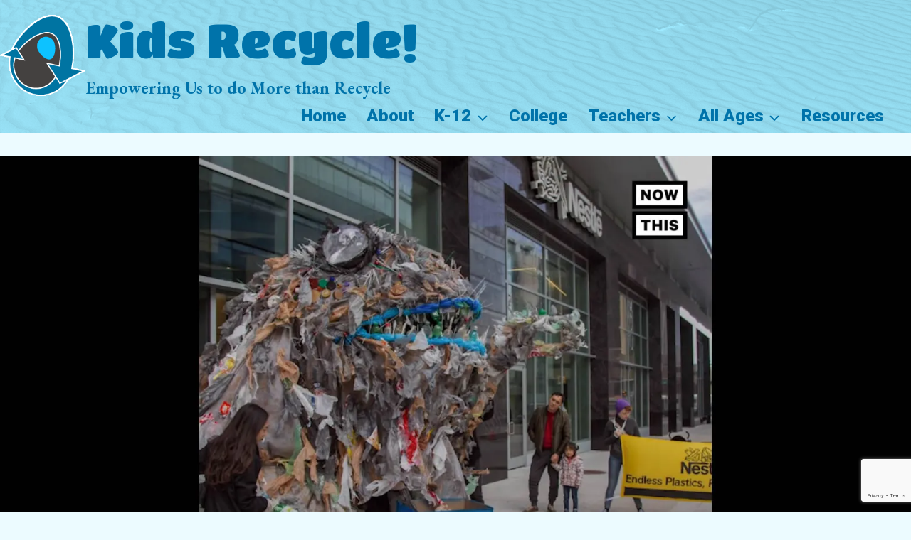

--- FILE ---
content_type: text/html; charset=utf-8
request_url: https://www.google.com/recaptcha/api2/anchor?ar=1&k=6Lcht5oUAAAAAGHncTed7pHe3GRK2GeRn9NTe5A8&co=aHR0cHM6Ly9raWRzcmVjeWNsZS5vcmc6NDQz&hl=en&v=PoyoqOPhxBO7pBk68S4YbpHZ&size=invisible&anchor-ms=20000&execute-ms=30000&cb=4zb8udbu40ia
body_size: 48586
content:
<!DOCTYPE HTML><html dir="ltr" lang="en"><head><meta http-equiv="Content-Type" content="text/html; charset=UTF-8">
<meta http-equiv="X-UA-Compatible" content="IE=edge">
<title>reCAPTCHA</title>
<style type="text/css">
/* cyrillic-ext */
@font-face {
  font-family: 'Roboto';
  font-style: normal;
  font-weight: 400;
  font-stretch: 100%;
  src: url(//fonts.gstatic.com/s/roboto/v48/KFO7CnqEu92Fr1ME7kSn66aGLdTylUAMa3GUBHMdazTgWw.woff2) format('woff2');
  unicode-range: U+0460-052F, U+1C80-1C8A, U+20B4, U+2DE0-2DFF, U+A640-A69F, U+FE2E-FE2F;
}
/* cyrillic */
@font-face {
  font-family: 'Roboto';
  font-style: normal;
  font-weight: 400;
  font-stretch: 100%;
  src: url(//fonts.gstatic.com/s/roboto/v48/KFO7CnqEu92Fr1ME7kSn66aGLdTylUAMa3iUBHMdazTgWw.woff2) format('woff2');
  unicode-range: U+0301, U+0400-045F, U+0490-0491, U+04B0-04B1, U+2116;
}
/* greek-ext */
@font-face {
  font-family: 'Roboto';
  font-style: normal;
  font-weight: 400;
  font-stretch: 100%;
  src: url(//fonts.gstatic.com/s/roboto/v48/KFO7CnqEu92Fr1ME7kSn66aGLdTylUAMa3CUBHMdazTgWw.woff2) format('woff2');
  unicode-range: U+1F00-1FFF;
}
/* greek */
@font-face {
  font-family: 'Roboto';
  font-style: normal;
  font-weight: 400;
  font-stretch: 100%;
  src: url(//fonts.gstatic.com/s/roboto/v48/KFO7CnqEu92Fr1ME7kSn66aGLdTylUAMa3-UBHMdazTgWw.woff2) format('woff2');
  unicode-range: U+0370-0377, U+037A-037F, U+0384-038A, U+038C, U+038E-03A1, U+03A3-03FF;
}
/* math */
@font-face {
  font-family: 'Roboto';
  font-style: normal;
  font-weight: 400;
  font-stretch: 100%;
  src: url(//fonts.gstatic.com/s/roboto/v48/KFO7CnqEu92Fr1ME7kSn66aGLdTylUAMawCUBHMdazTgWw.woff2) format('woff2');
  unicode-range: U+0302-0303, U+0305, U+0307-0308, U+0310, U+0312, U+0315, U+031A, U+0326-0327, U+032C, U+032F-0330, U+0332-0333, U+0338, U+033A, U+0346, U+034D, U+0391-03A1, U+03A3-03A9, U+03B1-03C9, U+03D1, U+03D5-03D6, U+03F0-03F1, U+03F4-03F5, U+2016-2017, U+2034-2038, U+203C, U+2040, U+2043, U+2047, U+2050, U+2057, U+205F, U+2070-2071, U+2074-208E, U+2090-209C, U+20D0-20DC, U+20E1, U+20E5-20EF, U+2100-2112, U+2114-2115, U+2117-2121, U+2123-214F, U+2190, U+2192, U+2194-21AE, U+21B0-21E5, U+21F1-21F2, U+21F4-2211, U+2213-2214, U+2216-22FF, U+2308-230B, U+2310, U+2319, U+231C-2321, U+2336-237A, U+237C, U+2395, U+239B-23B7, U+23D0, U+23DC-23E1, U+2474-2475, U+25AF, U+25B3, U+25B7, U+25BD, U+25C1, U+25CA, U+25CC, U+25FB, U+266D-266F, U+27C0-27FF, U+2900-2AFF, U+2B0E-2B11, U+2B30-2B4C, U+2BFE, U+3030, U+FF5B, U+FF5D, U+1D400-1D7FF, U+1EE00-1EEFF;
}
/* symbols */
@font-face {
  font-family: 'Roboto';
  font-style: normal;
  font-weight: 400;
  font-stretch: 100%;
  src: url(//fonts.gstatic.com/s/roboto/v48/KFO7CnqEu92Fr1ME7kSn66aGLdTylUAMaxKUBHMdazTgWw.woff2) format('woff2');
  unicode-range: U+0001-000C, U+000E-001F, U+007F-009F, U+20DD-20E0, U+20E2-20E4, U+2150-218F, U+2190, U+2192, U+2194-2199, U+21AF, U+21E6-21F0, U+21F3, U+2218-2219, U+2299, U+22C4-22C6, U+2300-243F, U+2440-244A, U+2460-24FF, U+25A0-27BF, U+2800-28FF, U+2921-2922, U+2981, U+29BF, U+29EB, U+2B00-2BFF, U+4DC0-4DFF, U+FFF9-FFFB, U+10140-1018E, U+10190-1019C, U+101A0, U+101D0-101FD, U+102E0-102FB, U+10E60-10E7E, U+1D2C0-1D2D3, U+1D2E0-1D37F, U+1F000-1F0FF, U+1F100-1F1AD, U+1F1E6-1F1FF, U+1F30D-1F30F, U+1F315, U+1F31C, U+1F31E, U+1F320-1F32C, U+1F336, U+1F378, U+1F37D, U+1F382, U+1F393-1F39F, U+1F3A7-1F3A8, U+1F3AC-1F3AF, U+1F3C2, U+1F3C4-1F3C6, U+1F3CA-1F3CE, U+1F3D4-1F3E0, U+1F3ED, U+1F3F1-1F3F3, U+1F3F5-1F3F7, U+1F408, U+1F415, U+1F41F, U+1F426, U+1F43F, U+1F441-1F442, U+1F444, U+1F446-1F449, U+1F44C-1F44E, U+1F453, U+1F46A, U+1F47D, U+1F4A3, U+1F4B0, U+1F4B3, U+1F4B9, U+1F4BB, U+1F4BF, U+1F4C8-1F4CB, U+1F4D6, U+1F4DA, U+1F4DF, U+1F4E3-1F4E6, U+1F4EA-1F4ED, U+1F4F7, U+1F4F9-1F4FB, U+1F4FD-1F4FE, U+1F503, U+1F507-1F50B, U+1F50D, U+1F512-1F513, U+1F53E-1F54A, U+1F54F-1F5FA, U+1F610, U+1F650-1F67F, U+1F687, U+1F68D, U+1F691, U+1F694, U+1F698, U+1F6AD, U+1F6B2, U+1F6B9-1F6BA, U+1F6BC, U+1F6C6-1F6CF, U+1F6D3-1F6D7, U+1F6E0-1F6EA, U+1F6F0-1F6F3, U+1F6F7-1F6FC, U+1F700-1F7FF, U+1F800-1F80B, U+1F810-1F847, U+1F850-1F859, U+1F860-1F887, U+1F890-1F8AD, U+1F8B0-1F8BB, U+1F8C0-1F8C1, U+1F900-1F90B, U+1F93B, U+1F946, U+1F984, U+1F996, U+1F9E9, U+1FA00-1FA6F, U+1FA70-1FA7C, U+1FA80-1FA89, U+1FA8F-1FAC6, U+1FACE-1FADC, U+1FADF-1FAE9, U+1FAF0-1FAF8, U+1FB00-1FBFF;
}
/* vietnamese */
@font-face {
  font-family: 'Roboto';
  font-style: normal;
  font-weight: 400;
  font-stretch: 100%;
  src: url(//fonts.gstatic.com/s/roboto/v48/KFO7CnqEu92Fr1ME7kSn66aGLdTylUAMa3OUBHMdazTgWw.woff2) format('woff2');
  unicode-range: U+0102-0103, U+0110-0111, U+0128-0129, U+0168-0169, U+01A0-01A1, U+01AF-01B0, U+0300-0301, U+0303-0304, U+0308-0309, U+0323, U+0329, U+1EA0-1EF9, U+20AB;
}
/* latin-ext */
@font-face {
  font-family: 'Roboto';
  font-style: normal;
  font-weight: 400;
  font-stretch: 100%;
  src: url(//fonts.gstatic.com/s/roboto/v48/KFO7CnqEu92Fr1ME7kSn66aGLdTylUAMa3KUBHMdazTgWw.woff2) format('woff2');
  unicode-range: U+0100-02BA, U+02BD-02C5, U+02C7-02CC, U+02CE-02D7, U+02DD-02FF, U+0304, U+0308, U+0329, U+1D00-1DBF, U+1E00-1E9F, U+1EF2-1EFF, U+2020, U+20A0-20AB, U+20AD-20C0, U+2113, U+2C60-2C7F, U+A720-A7FF;
}
/* latin */
@font-face {
  font-family: 'Roboto';
  font-style: normal;
  font-weight: 400;
  font-stretch: 100%;
  src: url(//fonts.gstatic.com/s/roboto/v48/KFO7CnqEu92Fr1ME7kSn66aGLdTylUAMa3yUBHMdazQ.woff2) format('woff2');
  unicode-range: U+0000-00FF, U+0131, U+0152-0153, U+02BB-02BC, U+02C6, U+02DA, U+02DC, U+0304, U+0308, U+0329, U+2000-206F, U+20AC, U+2122, U+2191, U+2193, U+2212, U+2215, U+FEFF, U+FFFD;
}
/* cyrillic-ext */
@font-face {
  font-family: 'Roboto';
  font-style: normal;
  font-weight: 500;
  font-stretch: 100%;
  src: url(//fonts.gstatic.com/s/roboto/v48/KFO7CnqEu92Fr1ME7kSn66aGLdTylUAMa3GUBHMdazTgWw.woff2) format('woff2');
  unicode-range: U+0460-052F, U+1C80-1C8A, U+20B4, U+2DE0-2DFF, U+A640-A69F, U+FE2E-FE2F;
}
/* cyrillic */
@font-face {
  font-family: 'Roboto';
  font-style: normal;
  font-weight: 500;
  font-stretch: 100%;
  src: url(//fonts.gstatic.com/s/roboto/v48/KFO7CnqEu92Fr1ME7kSn66aGLdTylUAMa3iUBHMdazTgWw.woff2) format('woff2');
  unicode-range: U+0301, U+0400-045F, U+0490-0491, U+04B0-04B1, U+2116;
}
/* greek-ext */
@font-face {
  font-family: 'Roboto';
  font-style: normal;
  font-weight: 500;
  font-stretch: 100%;
  src: url(//fonts.gstatic.com/s/roboto/v48/KFO7CnqEu92Fr1ME7kSn66aGLdTylUAMa3CUBHMdazTgWw.woff2) format('woff2');
  unicode-range: U+1F00-1FFF;
}
/* greek */
@font-face {
  font-family: 'Roboto';
  font-style: normal;
  font-weight: 500;
  font-stretch: 100%;
  src: url(//fonts.gstatic.com/s/roboto/v48/KFO7CnqEu92Fr1ME7kSn66aGLdTylUAMa3-UBHMdazTgWw.woff2) format('woff2');
  unicode-range: U+0370-0377, U+037A-037F, U+0384-038A, U+038C, U+038E-03A1, U+03A3-03FF;
}
/* math */
@font-face {
  font-family: 'Roboto';
  font-style: normal;
  font-weight: 500;
  font-stretch: 100%;
  src: url(//fonts.gstatic.com/s/roboto/v48/KFO7CnqEu92Fr1ME7kSn66aGLdTylUAMawCUBHMdazTgWw.woff2) format('woff2');
  unicode-range: U+0302-0303, U+0305, U+0307-0308, U+0310, U+0312, U+0315, U+031A, U+0326-0327, U+032C, U+032F-0330, U+0332-0333, U+0338, U+033A, U+0346, U+034D, U+0391-03A1, U+03A3-03A9, U+03B1-03C9, U+03D1, U+03D5-03D6, U+03F0-03F1, U+03F4-03F5, U+2016-2017, U+2034-2038, U+203C, U+2040, U+2043, U+2047, U+2050, U+2057, U+205F, U+2070-2071, U+2074-208E, U+2090-209C, U+20D0-20DC, U+20E1, U+20E5-20EF, U+2100-2112, U+2114-2115, U+2117-2121, U+2123-214F, U+2190, U+2192, U+2194-21AE, U+21B0-21E5, U+21F1-21F2, U+21F4-2211, U+2213-2214, U+2216-22FF, U+2308-230B, U+2310, U+2319, U+231C-2321, U+2336-237A, U+237C, U+2395, U+239B-23B7, U+23D0, U+23DC-23E1, U+2474-2475, U+25AF, U+25B3, U+25B7, U+25BD, U+25C1, U+25CA, U+25CC, U+25FB, U+266D-266F, U+27C0-27FF, U+2900-2AFF, U+2B0E-2B11, U+2B30-2B4C, U+2BFE, U+3030, U+FF5B, U+FF5D, U+1D400-1D7FF, U+1EE00-1EEFF;
}
/* symbols */
@font-face {
  font-family: 'Roboto';
  font-style: normal;
  font-weight: 500;
  font-stretch: 100%;
  src: url(//fonts.gstatic.com/s/roboto/v48/KFO7CnqEu92Fr1ME7kSn66aGLdTylUAMaxKUBHMdazTgWw.woff2) format('woff2');
  unicode-range: U+0001-000C, U+000E-001F, U+007F-009F, U+20DD-20E0, U+20E2-20E4, U+2150-218F, U+2190, U+2192, U+2194-2199, U+21AF, U+21E6-21F0, U+21F3, U+2218-2219, U+2299, U+22C4-22C6, U+2300-243F, U+2440-244A, U+2460-24FF, U+25A0-27BF, U+2800-28FF, U+2921-2922, U+2981, U+29BF, U+29EB, U+2B00-2BFF, U+4DC0-4DFF, U+FFF9-FFFB, U+10140-1018E, U+10190-1019C, U+101A0, U+101D0-101FD, U+102E0-102FB, U+10E60-10E7E, U+1D2C0-1D2D3, U+1D2E0-1D37F, U+1F000-1F0FF, U+1F100-1F1AD, U+1F1E6-1F1FF, U+1F30D-1F30F, U+1F315, U+1F31C, U+1F31E, U+1F320-1F32C, U+1F336, U+1F378, U+1F37D, U+1F382, U+1F393-1F39F, U+1F3A7-1F3A8, U+1F3AC-1F3AF, U+1F3C2, U+1F3C4-1F3C6, U+1F3CA-1F3CE, U+1F3D4-1F3E0, U+1F3ED, U+1F3F1-1F3F3, U+1F3F5-1F3F7, U+1F408, U+1F415, U+1F41F, U+1F426, U+1F43F, U+1F441-1F442, U+1F444, U+1F446-1F449, U+1F44C-1F44E, U+1F453, U+1F46A, U+1F47D, U+1F4A3, U+1F4B0, U+1F4B3, U+1F4B9, U+1F4BB, U+1F4BF, U+1F4C8-1F4CB, U+1F4D6, U+1F4DA, U+1F4DF, U+1F4E3-1F4E6, U+1F4EA-1F4ED, U+1F4F7, U+1F4F9-1F4FB, U+1F4FD-1F4FE, U+1F503, U+1F507-1F50B, U+1F50D, U+1F512-1F513, U+1F53E-1F54A, U+1F54F-1F5FA, U+1F610, U+1F650-1F67F, U+1F687, U+1F68D, U+1F691, U+1F694, U+1F698, U+1F6AD, U+1F6B2, U+1F6B9-1F6BA, U+1F6BC, U+1F6C6-1F6CF, U+1F6D3-1F6D7, U+1F6E0-1F6EA, U+1F6F0-1F6F3, U+1F6F7-1F6FC, U+1F700-1F7FF, U+1F800-1F80B, U+1F810-1F847, U+1F850-1F859, U+1F860-1F887, U+1F890-1F8AD, U+1F8B0-1F8BB, U+1F8C0-1F8C1, U+1F900-1F90B, U+1F93B, U+1F946, U+1F984, U+1F996, U+1F9E9, U+1FA00-1FA6F, U+1FA70-1FA7C, U+1FA80-1FA89, U+1FA8F-1FAC6, U+1FACE-1FADC, U+1FADF-1FAE9, U+1FAF0-1FAF8, U+1FB00-1FBFF;
}
/* vietnamese */
@font-face {
  font-family: 'Roboto';
  font-style: normal;
  font-weight: 500;
  font-stretch: 100%;
  src: url(//fonts.gstatic.com/s/roboto/v48/KFO7CnqEu92Fr1ME7kSn66aGLdTylUAMa3OUBHMdazTgWw.woff2) format('woff2');
  unicode-range: U+0102-0103, U+0110-0111, U+0128-0129, U+0168-0169, U+01A0-01A1, U+01AF-01B0, U+0300-0301, U+0303-0304, U+0308-0309, U+0323, U+0329, U+1EA0-1EF9, U+20AB;
}
/* latin-ext */
@font-face {
  font-family: 'Roboto';
  font-style: normal;
  font-weight: 500;
  font-stretch: 100%;
  src: url(//fonts.gstatic.com/s/roboto/v48/KFO7CnqEu92Fr1ME7kSn66aGLdTylUAMa3KUBHMdazTgWw.woff2) format('woff2');
  unicode-range: U+0100-02BA, U+02BD-02C5, U+02C7-02CC, U+02CE-02D7, U+02DD-02FF, U+0304, U+0308, U+0329, U+1D00-1DBF, U+1E00-1E9F, U+1EF2-1EFF, U+2020, U+20A0-20AB, U+20AD-20C0, U+2113, U+2C60-2C7F, U+A720-A7FF;
}
/* latin */
@font-face {
  font-family: 'Roboto';
  font-style: normal;
  font-weight: 500;
  font-stretch: 100%;
  src: url(//fonts.gstatic.com/s/roboto/v48/KFO7CnqEu92Fr1ME7kSn66aGLdTylUAMa3yUBHMdazQ.woff2) format('woff2');
  unicode-range: U+0000-00FF, U+0131, U+0152-0153, U+02BB-02BC, U+02C6, U+02DA, U+02DC, U+0304, U+0308, U+0329, U+2000-206F, U+20AC, U+2122, U+2191, U+2193, U+2212, U+2215, U+FEFF, U+FFFD;
}
/* cyrillic-ext */
@font-face {
  font-family: 'Roboto';
  font-style: normal;
  font-weight: 900;
  font-stretch: 100%;
  src: url(//fonts.gstatic.com/s/roboto/v48/KFO7CnqEu92Fr1ME7kSn66aGLdTylUAMa3GUBHMdazTgWw.woff2) format('woff2');
  unicode-range: U+0460-052F, U+1C80-1C8A, U+20B4, U+2DE0-2DFF, U+A640-A69F, U+FE2E-FE2F;
}
/* cyrillic */
@font-face {
  font-family: 'Roboto';
  font-style: normal;
  font-weight: 900;
  font-stretch: 100%;
  src: url(//fonts.gstatic.com/s/roboto/v48/KFO7CnqEu92Fr1ME7kSn66aGLdTylUAMa3iUBHMdazTgWw.woff2) format('woff2');
  unicode-range: U+0301, U+0400-045F, U+0490-0491, U+04B0-04B1, U+2116;
}
/* greek-ext */
@font-face {
  font-family: 'Roboto';
  font-style: normal;
  font-weight: 900;
  font-stretch: 100%;
  src: url(//fonts.gstatic.com/s/roboto/v48/KFO7CnqEu92Fr1ME7kSn66aGLdTylUAMa3CUBHMdazTgWw.woff2) format('woff2');
  unicode-range: U+1F00-1FFF;
}
/* greek */
@font-face {
  font-family: 'Roboto';
  font-style: normal;
  font-weight: 900;
  font-stretch: 100%;
  src: url(//fonts.gstatic.com/s/roboto/v48/KFO7CnqEu92Fr1ME7kSn66aGLdTylUAMa3-UBHMdazTgWw.woff2) format('woff2');
  unicode-range: U+0370-0377, U+037A-037F, U+0384-038A, U+038C, U+038E-03A1, U+03A3-03FF;
}
/* math */
@font-face {
  font-family: 'Roboto';
  font-style: normal;
  font-weight: 900;
  font-stretch: 100%;
  src: url(//fonts.gstatic.com/s/roboto/v48/KFO7CnqEu92Fr1ME7kSn66aGLdTylUAMawCUBHMdazTgWw.woff2) format('woff2');
  unicode-range: U+0302-0303, U+0305, U+0307-0308, U+0310, U+0312, U+0315, U+031A, U+0326-0327, U+032C, U+032F-0330, U+0332-0333, U+0338, U+033A, U+0346, U+034D, U+0391-03A1, U+03A3-03A9, U+03B1-03C9, U+03D1, U+03D5-03D6, U+03F0-03F1, U+03F4-03F5, U+2016-2017, U+2034-2038, U+203C, U+2040, U+2043, U+2047, U+2050, U+2057, U+205F, U+2070-2071, U+2074-208E, U+2090-209C, U+20D0-20DC, U+20E1, U+20E5-20EF, U+2100-2112, U+2114-2115, U+2117-2121, U+2123-214F, U+2190, U+2192, U+2194-21AE, U+21B0-21E5, U+21F1-21F2, U+21F4-2211, U+2213-2214, U+2216-22FF, U+2308-230B, U+2310, U+2319, U+231C-2321, U+2336-237A, U+237C, U+2395, U+239B-23B7, U+23D0, U+23DC-23E1, U+2474-2475, U+25AF, U+25B3, U+25B7, U+25BD, U+25C1, U+25CA, U+25CC, U+25FB, U+266D-266F, U+27C0-27FF, U+2900-2AFF, U+2B0E-2B11, U+2B30-2B4C, U+2BFE, U+3030, U+FF5B, U+FF5D, U+1D400-1D7FF, U+1EE00-1EEFF;
}
/* symbols */
@font-face {
  font-family: 'Roboto';
  font-style: normal;
  font-weight: 900;
  font-stretch: 100%;
  src: url(//fonts.gstatic.com/s/roboto/v48/KFO7CnqEu92Fr1ME7kSn66aGLdTylUAMaxKUBHMdazTgWw.woff2) format('woff2');
  unicode-range: U+0001-000C, U+000E-001F, U+007F-009F, U+20DD-20E0, U+20E2-20E4, U+2150-218F, U+2190, U+2192, U+2194-2199, U+21AF, U+21E6-21F0, U+21F3, U+2218-2219, U+2299, U+22C4-22C6, U+2300-243F, U+2440-244A, U+2460-24FF, U+25A0-27BF, U+2800-28FF, U+2921-2922, U+2981, U+29BF, U+29EB, U+2B00-2BFF, U+4DC0-4DFF, U+FFF9-FFFB, U+10140-1018E, U+10190-1019C, U+101A0, U+101D0-101FD, U+102E0-102FB, U+10E60-10E7E, U+1D2C0-1D2D3, U+1D2E0-1D37F, U+1F000-1F0FF, U+1F100-1F1AD, U+1F1E6-1F1FF, U+1F30D-1F30F, U+1F315, U+1F31C, U+1F31E, U+1F320-1F32C, U+1F336, U+1F378, U+1F37D, U+1F382, U+1F393-1F39F, U+1F3A7-1F3A8, U+1F3AC-1F3AF, U+1F3C2, U+1F3C4-1F3C6, U+1F3CA-1F3CE, U+1F3D4-1F3E0, U+1F3ED, U+1F3F1-1F3F3, U+1F3F5-1F3F7, U+1F408, U+1F415, U+1F41F, U+1F426, U+1F43F, U+1F441-1F442, U+1F444, U+1F446-1F449, U+1F44C-1F44E, U+1F453, U+1F46A, U+1F47D, U+1F4A3, U+1F4B0, U+1F4B3, U+1F4B9, U+1F4BB, U+1F4BF, U+1F4C8-1F4CB, U+1F4D6, U+1F4DA, U+1F4DF, U+1F4E3-1F4E6, U+1F4EA-1F4ED, U+1F4F7, U+1F4F9-1F4FB, U+1F4FD-1F4FE, U+1F503, U+1F507-1F50B, U+1F50D, U+1F512-1F513, U+1F53E-1F54A, U+1F54F-1F5FA, U+1F610, U+1F650-1F67F, U+1F687, U+1F68D, U+1F691, U+1F694, U+1F698, U+1F6AD, U+1F6B2, U+1F6B9-1F6BA, U+1F6BC, U+1F6C6-1F6CF, U+1F6D3-1F6D7, U+1F6E0-1F6EA, U+1F6F0-1F6F3, U+1F6F7-1F6FC, U+1F700-1F7FF, U+1F800-1F80B, U+1F810-1F847, U+1F850-1F859, U+1F860-1F887, U+1F890-1F8AD, U+1F8B0-1F8BB, U+1F8C0-1F8C1, U+1F900-1F90B, U+1F93B, U+1F946, U+1F984, U+1F996, U+1F9E9, U+1FA00-1FA6F, U+1FA70-1FA7C, U+1FA80-1FA89, U+1FA8F-1FAC6, U+1FACE-1FADC, U+1FADF-1FAE9, U+1FAF0-1FAF8, U+1FB00-1FBFF;
}
/* vietnamese */
@font-face {
  font-family: 'Roboto';
  font-style: normal;
  font-weight: 900;
  font-stretch: 100%;
  src: url(//fonts.gstatic.com/s/roboto/v48/KFO7CnqEu92Fr1ME7kSn66aGLdTylUAMa3OUBHMdazTgWw.woff2) format('woff2');
  unicode-range: U+0102-0103, U+0110-0111, U+0128-0129, U+0168-0169, U+01A0-01A1, U+01AF-01B0, U+0300-0301, U+0303-0304, U+0308-0309, U+0323, U+0329, U+1EA0-1EF9, U+20AB;
}
/* latin-ext */
@font-face {
  font-family: 'Roboto';
  font-style: normal;
  font-weight: 900;
  font-stretch: 100%;
  src: url(//fonts.gstatic.com/s/roboto/v48/KFO7CnqEu92Fr1ME7kSn66aGLdTylUAMa3KUBHMdazTgWw.woff2) format('woff2');
  unicode-range: U+0100-02BA, U+02BD-02C5, U+02C7-02CC, U+02CE-02D7, U+02DD-02FF, U+0304, U+0308, U+0329, U+1D00-1DBF, U+1E00-1E9F, U+1EF2-1EFF, U+2020, U+20A0-20AB, U+20AD-20C0, U+2113, U+2C60-2C7F, U+A720-A7FF;
}
/* latin */
@font-face {
  font-family: 'Roboto';
  font-style: normal;
  font-weight: 900;
  font-stretch: 100%;
  src: url(//fonts.gstatic.com/s/roboto/v48/KFO7CnqEu92Fr1ME7kSn66aGLdTylUAMa3yUBHMdazQ.woff2) format('woff2');
  unicode-range: U+0000-00FF, U+0131, U+0152-0153, U+02BB-02BC, U+02C6, U+02DA, U+02DC, U+0304, U+0308, U+0329, U+2000-206F, U+20AC, U+2122, U+2191, U+2193, U+2212, U+2215, U+FEFF, U+FFFD;
}

</style>
<link rel="stylesheet" type="text/css" href="https://www.gstatic.com/recaptcha/releases/PoyoqOPhxBO7pBk68S4YbpHZ/styles__ltr.css">
<script nonce="C_Np3cvMLaOFWfLm45KC2g" type="text/javascript">window['__recaptcha_api'] = 'https://www.google.com/recaptcha/api2/';</script>
<script type="text/javascript" src="https://www.gstatic.com/recaptcha/releases/PoyoqOPhxBO7pBk68S4YbpHZ/recaptcha__en.js" nonce="C_Np3cvMLaOFWfLm45KC2g">
      
    </script></head>
<body><div id="rc-anchor-alert" class="rc-anchor-alert"></div>
<input type="hidden" id="recaptcha-token" value="[base64]">
<script type="text/javascript" nonce="C_Np3cvMLaOFWfLm45KC2g">
      recaptcha.anchor.Main.init("[\x22ainput\x22,[\x22bgdata\x22,\x22\x22,\[base64]/[base64]/[base64]/[base64]/cjw8ejpyPj4+eil9Y2F0Y2gobCl7dGhyb3cgbDt9fSxIPWZ1bmN0aW9uKHcsdCx6KXtpZih3PT0xOTR8fHc9PTIwOCl0LnZbd10/dC52W3ddLmNvbmNhdCh6KTp0LnZbd109b2Yoeix0KTtlbHNle2lmKHQuYkImJnchPTMxNylyZXR1cm47dz09NjZ8fHc9PTEyMnx8dz09NDcwfHx3PT00NHx8dz09NDE2fHx3PT0zOTd8fHc9PTQyMXx8dz09Njh8fHc9PTcwfHx3PT0xODQ/[base64]/[base64]/[base64]/bmV3IGRbVl0oSlswXSk6cD09Mj9uZXcgZFtWXShKWzBdLEpbMV0pOnA9PTM/bmV3IGRbVl0oSlswXSxKWzFdLEpbMl0pOnA9PTQ/[base64]/[base64]/[base64]/[base64]\x22,\[base64]\\u003d\x22,\x22w6M1VkzCucKawrTClcOuwrgZJsOmw7bDqXkdwr/DpsOmwpfDsEgaNsK2wooCNQVJBcOsw5HDjsKGwohAViJIw7EFw4XCljvCnRFBb8Ozw6PCiDLCjsKbRMO0fcO9wqtMwq5vOT8ew5DCvnvCrMOQFMOvw7Vww5FZCcOCwoBUwqTDmhtmLhYvbnZIw7BFYsK+w7JBw6nDrsO/w5AJw5TDhXTClsKOwr/DiyTDmA4Hw6skIUHDsUx7w4PDtkPCigHCqMOPwrLCh8KMAMKkwqJVwpYCTWV7YWNaw4F/w5nDilfDrsOxwpbCsMKIwrDDiMKVeG1CGxsaNUhJA33DlMKtwr0Rw41aPsKna8OCw6PCr8OwPMOHwq/CgU0kBcOIKEXCkVAYw4LDuwjCkU0tQsOGw5sSw7/Cn3d9Oz3DssK2w4cWDsKCw7TDjsO5SMOowrI8YRnClHLDmRJLw5rCslVxZcKdFkfDpx9Lw7FRasKzMsKAKcKBUlQcwr4Fwo1vw6Uvw4p1w5HDvCc5e0wrIsKrw412KsOwwr7Do8OgHcKlw6TDv3BIOcOyYMKwQWDCgQFqwpRNw7jCv3pfQB9Sw4LCin48wr5/[base64]/BRvCvcKSc2LDgB/[base64]/w44sw4JOw4wVBMK0w71lw51vBAvDnw7Cu8K2w7s9w44Bw5PCn8KvHMK/TwrDhMOMBsO7HGTCisKoKCTDplpjYwPDtiXDpUkOecOxCcK2woPDhsKka8KPwo4rw6U/ZnEcwoM/[base64]/fcKPw4pnWwnCgMOqMAQyworCn8ODw557w6IPw6jCvcO6FUwFX8OWMMOVw7/[base64]/[base64]/wqNGGMOcwpPCm8OIwpzDmmjDuS3DrMOHVcKFeX1pw5QwFRQpGMKQw5hWBsK5w6bDrsK/Hkl8Q8OUwp3DoFQ1woTDgx7Cnxo1w45IFj4Awp3DtXdhcV/[base64]/DuMO1UMK/[base64]/ClhDCu8Kqwq0gw49Xw6HCpmkvw6PCkCXDqMK0w4rCkkXDjyvChMO7XyFNJcOhw4RZwp3Cn8OGwr0YwpRbwpYNaMOhwpHDtcKmKlbCpcOBwogfw7LDvCEAw5nDscK0DksVZz/ClgtTUMOTfXLDnMKlwobCpgPCrsO6w67Cu8KawrITcMKKR8KEK8Kewr3Dp3hWw4dBwpvCujokAsKBNMKrcA/Do1AjG8OGwpfCgsOLTQgOOh7Dt2PCuVDCv0gCNMOEfsOzelPCiHnCujjDlSbCi8K3ZcKHw7HCpsOhwrsrJh7DiMKBU8O9w57DoMKBZ8KbFhtXYhPDk8OVF8KsJngdwq9Ywq7Dhm1qw67DicKwwqsGw68Gb1QQKylMwqtPwpnClnssS8Ouw5/CixcjBCnDqypRLsKOQMOWbGbDusOSwpw0BcKlJiN3w74zw43Dv8ONFn3Dp27DgsOJMXoOw5jCpcKHw5XDlcOKw6DCtnMSwpLChF/CjcOrA3Z1aAshwqjCn8OLw4jCpcKWwpI9VxkgZAEAwrbCiWnDglbDosOQw6jDnMK3YW7DgU3CvsOlw4TDh8KswpU9HxnCqhcZNADCq8OdNE7CsXXCucO/wp3Cv2U9WnJGw7vDq2fCsgdHL3dow5/[base64]/[base64]/DpcOaUMOiTzAnMjM7YcOiFTbDjsOUw6UDTGYCwpzDuUVAwpjCt8OnFRZJMiIUwpB3wqzCl8OSwpfDkyfDncO5IsOqwr/CvjrDs1DDrghCasKoXy3DmsKTTsOEwooKwrXChjrCtsKmwp16w5hDwqDCm1JpSsKyQ0Uqwqtww7gnwqfCqiAvdMOZw4hKwrfCncObw7HCiwsHFXXDocK6woojwqvCpSBiRMOQW8Kfw5dzw6EDfSjDjcOjwqTDgz1cw4XDmGBqw7PDo3Z7wpbDg20Kw4J9MG/[base64]/EkBcwqLCqnbDiMOBwrXDicKgCsK0akpWBUk2NkkMwrYwBGHDo8OdwrkvGTcqw7YIIGbCp8OOwpzCvmfDqMK/Y8OQAMKVwohYQcOmSDswaEsrdDzDmBbDvMKFfcKrw4nCu8KnTSnCmsKmBSvDu8KcDQ8wBsKeTMOUwo/DkRDDiMKUw53DmcO/w4jDpWEYdwwaw5BmcgzDlMOBw44pw6l5w6E8wr3CsMK9Lnt+w6Yow7vDtn7DvsOGbcOyV8OKw73DnMKiMgMLw5YCGVUBOcOUw4DCpS/[base64]/wr3CkmjCs3BNw55lKsKkOcKcwrvCq10BYsKPw4jCojQxwoLCs8Opw6V1w63CgcOCAy/CssKWdFt+w6XCjsKkw5onw4h2w5DDihhfwqjDtmZSw7/ClsOgPcK5wqAlS8K/wrMDw7Exw57CjcOKw4psOsOuw6vChcKKw5pZwpTCkMOJw5PDulzClBstGwnDhEIXbTBEEsOHccOZw74kwp16w5PCiD4sw5w8woPDqgjCm8KSwpjDq8OBEsOuw7p0wqJ+dWZ7HsOzw6gxw4/DqcOTw6HDlXDCr8OcTSE8Z8OGdCJ8BxcSeULDgGYpwqLCtFEPGMKsFcO+w6vCqHvDpkI5wpM1YcOhKyNqwrxcLULChcOtw6V5w4p0dULDvkMJd8OUw6xhA8OBDU/CsMO5wqDDqyHDhsOqwrJ6w4JEBMOMQMKUw7vDlcKyVRzCm8OzwpHCisOJFHzCq1HDoSxfwr0Mw7TChsO4SUTDlzPCksK1KSXCpcO/wqFxFcOJwooPw4A1GDsHd8OBJSDCnsKjw6RIw7HCgsKLwpYqCBvDgWHCsw00w5k5wrYUKAwNw6d8QQnDjgsPw4TDgsKyUhJNwqtkw44bw4TDsgPCpGbCtMOcw7nCg8KMdhZiWsOswpXDrw7CpjcmJ8KPLsK0w5xXDsK+wqTDjMKTw6fCoMO/NTF1QSbDpnPCmcO9wqXCrCsYw5/Cj8OBGFjCjsKJXcO5NcOJwpXDsgDCrDlPQVrCjGM2wr/[base64]/H3nDgcOcwrkuw5JGwrPDnTnCnMK8wpR7wqTCn33CicOEHCQ3DEbDrsONfCo5w7fDjxDCtMOYw7BMFX8jw6oTLsK6WcO+w6pVwqIYIsKPw6nCksOwCsK+wodgRCrDmXUZB8K6ehzCsyQlwoPCqFJSwqZbP8OKOU3CnX3Ct8OdPU/[base64]/[base64]/Cs8OiDRjCocORwrDCqj7DpcKpMX7ChMKFO8OHwrnCoBrDoD51w40/BmbCm8OlE8KRdcO0V8OacMK4wo0MeEfDuAjDr8OaRsKIw5nDhhXCs2Mgw63CvcOawofDrcKPGTXDgcOMw5scHDnCqMKyOnBBTlfDssOISRg6bMK/HsKwVcObw6zCp8ODQ8OvXcOww4cGS1HDpsOewq/ClsKEwo4EwrTChwxnFsOzFDLCt8OPUB9UwpJuwpZWBcOnw5Inw7lwwobCgEzCi8KGUcK2wpREwr57w67CoSUrw67DsHbCsMO6w697QzlJwovDt3xywohmPsOGw73CsVVSw5nDnMKEBcKoGhnCoCrCtFlUwoZuwqgaCsOeAVt3wqbDisO8wp/DrcKiwr3DmMOAMsKBZ8KEwpjCqsKewpvDusKYCsOCwoc7wq53XMO5w7/CrMK2w6XDiMKZwpzCnVJxw5bCmUBLBAbChC3ChCkWwqPCh8OVQ8OMwrfDpsKXw5pTfW/CiTnCncO2w7DCkD9Mw6MuXsOFwqTCnsKqw6vDkcKRJ8O8W8K8w7jDhsK3w5TCjSfDtmIYw4LDhATCok8Yw4LDoQ8Dwp/Dr0Y3wpjCiWTCu2HDi8OCWcOyPsK6NsKuw70fworCl3fCs8Ozw58ow4wbYBILwrUBMXZ9w4cBwpBIw6sWw77CnMKtTcOhwobCisKKKsK7FmZ3YMKRN0zCqnHDtBzDnsKqXcKvTsKjw5MSwrfCoWjCv8KtwqDCmcOjOWFmwohiwoPDoMKDwqI/OTF6BsKfSVPCi8O+Nw/[base64]/CmW4zwo97wrnCjcO9dcKWLcOzR39jC3IebMK2wrkyw5oPbGUObsOncHQOCDfDmxVFC8O2NBgMPMKIFijClyvCuSMIw65pwonCvsK4w7QawqTCtjBJGDt4wrnCgcOcw5TCrnjDjwPDssOgwqp6w6LCvCgbwqHCvifDnsK8w6TDv2kuwrwpw5FXw6XDsF/DkSzDs1jDssKVBTfDp8Olwq3Dk1VtwrBqIMKPwrxAIMKAdMOsw7/DmsOGOiHDtMKxw7ZXwrROwoPCjCBrU3/[base64]/Co39OasKtwq3CocKNwrDDuMKiw6bDlMOGacO0G1PCiMOBw78bCwIve8OXOizCqMK4wpPCrcOMXcKFwrnDtWnCl8Kowq7Du3liw4jCpMKnJsO2FMKWWj5eEcK1SxMuKzrCnWp2w7J8GAE6JcOrw5zDi2/DngfDncK4WsKVfsO8w6DDosOswqjCjjMrwqxUw7IIQ3oSw6fCvcK2N0MWVcOXwrdvVcKowpPCgwXDtMKRF8KhWMK/YMKVcMK9w7JawqROw5M/wr0Pw7UmTRvCmDbDkEBdw6x+wo0oEXzCj8KrwrnDvcOlBVDCuhzDi8K2w6vChHNkwq7DosKHNsKWZMKEwrLDs2YWwonCojrDtcONwoHCo8K7CcK/DF0rw5jDhXBXwoYPw7ZjHVdtLVPDj8O1wqphVRRbw6HCgC3DkifDgzQzKg9mOBMFw5VAwpTCssKWwq7DjMOoQ8OiwoQQwrdbw6IUwovCksOvwqrDkMKHBsKJGC0FUU1kDMKGw6Ebwqcfwp4Uwr3DnBotP356WMOYMsKBEA/Dn8OYdD1KwpPDpMKUwqfDmFzChmLCnMOCw4zCmMKIw4MowrbDmsORw5TCqDhoKsONwrfDs8K+woF0ZsO3woHDhcOfwo1/I8OiHTnCplEgw7zCusOeJVzDoi1ew5F+eicfTmbClcKFfywUw4JFwpYmchB/ZEcSw6zDrsKOwp12wokrDjAGO8KAIhJUHcKzwpzCkcKLbcOaX8OYw7/ClMKle8OFMcKGw6M6wqwywqbCqsKvw6gRwrFjw7jDucK9I8KPa8K0dRbDqsK4w4AvBFvCj8OSPE/DuCTDgT3CqX4tezfCjyTDq2sXDlZ5RcOge8OBwohUBnHDtDtRVMKnbGgHwocJwrDCqcKVc8KNw6/CpMKRwqwhwrp+JsK0EU3Di8ODQcOVw5LDoAfCq8O2w6AkKsOzSQTCtsOofUNcCMKxw4bDg1rCnsKHXmt/woLDgnPDqMO0woDDusKoZzLDl8Owwo7DvUTCqwJbw4/DmcKSwo4bw7svwrTCpsKDwrjDuFrDn8KjwrHDsm9nwpRLw6Bvw6nDksKDXMK9w6AyPsOwcMKrFjPCqMKKwrYjw4XCjhvCqDg4VDzCtxVPwrbDnRV/TwvChjLCm8OMRMKpwr0/Tj/DocKGGmkDw67CjcO4w7TCl8K6WMOAwqFacm/[base64]/CcO6w6bClsKSez/[base64]/Cq8OjwrdDHMO4N8OIHMOaUcKTwqEhw5IRI8OJw5gnw5HDtFtJA8KeAMOEGsKDNDHClsKrD0bCvcKGwqrCj2DDuVYyV8KzwrbDnxwNV1h/wr3ClsOJwoEhwpcXworCniQIw77DpcOOwoQ0Al/CkcKmelNTEyfDjcK6w4sVwrJKF8KSXmnCjFZndMKlw6HDinBaIU8kw7jCkA9ewqUuwprCtWvDnR9PIMKdWH7CpsKow7MfQSLDpBfDvypswpHDsMKPe8Orwp5+w7jCqsKKHWgAIsOIwqzCmsKLdMOZTwXDiw8dU8Kbw43CvhBawrQCwr0bRW/DkcOaRjHCu0JgUcOww4IcRlTCtBPDqMKow5rDlDnDq8Krw4hqw7nDgBJ3Gi8cN0czw4UlwrHDnEHCmgTDqkZQw4F+NE4EIxXDn8OJa8Kvw4IHUiRUWEjDuMKeXRx/BFBxR8OfW8OVcQZQBFDCisOGC8KBBE9maSdVXTUJwrPDiDp8DsKwwqXDsSjCgDhZw4EdwrQlElMxw5/Cgl/ClU/[base64]/Cm8KKS2XDn8Kaw6HDkhd5wr7CvcOjwrYYw63CtMO8w4DCkMKhLMKpcGhCVsKowoZSWW7CnMOnworDtWnDqsOWw5LCiMOVSEJ4OQ/DoRTCpMKFWQjDlibDlSbDsMOSwqUHwrtiw4LCo8K6woDCmcKgfGDDrsKrw5JEGR02wpwVF8O4NsOUNcKIwpNgwpTDmcOZw4xAVsKkwoLCqSMjwo3DrcO5csKPwoApXcOub8KXIcO0VsORw4HDlA7DqcK7L8KvWR/CkTjDmFUtw512w5zDu0TCp37Ck8KnXcO1MBbDhcOjY8K2UcOLKSjCjsOpw7zDnnFXD8OdGsK/w47DshbDucOawr/CpcK3R8KRw4rCl8OKw4HDhA0vPMKRLMK6LhtNYMK5fnnDsQbClMOZd8OTbsOuwqnDkcO9ChLCuMKHwqrCrQNMw5PCs24/E8OtSSJfw4/DlQXDpsKOw7zCpMOiw4gpKcOCw6PCjsKoD8OWwrI4wp7Do8KbwoPCn8O1KRsnwqV9cXfCvX/[base64]/Cmi1MwrPDoDvCocKWR3/CqcK6VmjCqcKuF1ANw7rCpcOlwq3CsMKnBQgvF8Oaw6BJaVx4w6l+AcOKZsKvw7tMUcKFFTURcsOCPMKyw7vCsMOOw4MsY8OKJhXCl8OwJBvCjMOkwqTCqm/CvMOVB210PMOEw4PDr30ww4DCr8OOTMO8w61cC8K3SGHCu8Oxw6HCpSDCuxk/woASalBXw5HCog5qw6V8w7zCv8O9wrDDmsOUKmUVwqdUwrhjOcKgR07ChxHDkgVaw6rCs8KIBcKOTGlJw6lhwrzCpwk9exkcCwF/[base64]/WEBoVcOvRMKoTis0dWVwVsKIOsOsXMOew7FZGRxNwrfCs8Opf8OJGMOowozCrsOgw4/ClhfCjHAFasKnWMK9FMOXMMO1P8Oew5EUwrR6wq/DvMOPOjATJ8O6w7HCukbCvQVOOcKsOTkoIHbDrGwyJkPDkgDDosOFw6nCkEBAwqPCp08vc0w8fsKpwoU6w61Dw74YD3LCrVIXwo4df0fDuwfDkCbDq8OgwobCji1sMsOrwrfDhMObIQALT3Y/wosiS8OVwq7CpgBXwqZ4YRcww510w7nCgHssRzMSw7gaccOuJsKNwpnDj8K5wqh5w6/CvjPDpcK+wr9eJsKXwopew6UaHm5Mw7MmNMKrFDDDjMOgasO6ZsKvL8OwZsOwRD7CgcO4UMOyw5QjMTt4wpLClmnDkw/DpsKfMhXDtEkvwoxHEMKXwow5w5Eff8K1H8O0CB43BBclw5IYw6zDrjLDuAAXw5nCkMOkfSEHC8OmwoDCgQY6w4RDI8Kpw5PCocOIwpfCsUbDkHZVYRoOf8KJX8KlZMODX8KwwoNawqF/[base64]/Dt0hXMsK9P8OCDUrClj8GXsK8wqB9w4HDmRJNwr0Jwohtd8Oqw4l0w5nCoMK1w7xpHBbCnXvDtMOpZRLDr8OYOlDDjMKkwrINV1YPBVZRw5kaSsKKPlsBNVIAZ8OVAcKOwrQGbzTCmDUXw48+wokBw6jCkF/CvMOkUQZjL8KSLnYNFnPDum5NJcKkw6s2esKTbknCkmstNVLDsMO4w4/[base64]/[base64]/DhsO0wqszw4t2Lzd4w4Jfw7TCqsK7MSlIKEjCklXCq8KEw6XDkSMrwpkBw7vDoGrDu8Kyw5jCsUZGw69/w48xesKNwpHDkifCrWQWbCBFwqfCsCTCgQrCmA1vw7XCljPDrx8Uw7M9w4vCvx7CoMKEXsKhwrXDo8OIw4ITRT9Ww79PD8KpwqjCjl/CoMKWw48SwqbDhMKWw4fCpTtqwrTDkS5pNcOKKyhhwr/CmcK8w4XCiBUCR8K/FcOxw5x3aMOvCHRswqsqRsO7w7pawoEHw5PCiR0dw5XDmcO7w7XDhMOMdUkiCMKyDR/DkjDDgRt/w6fCpMKxw7HCuRzDrMKFehrDqsK8wo3CjMOYVgvCsn/[base64]/CiEjDmFXDv8KHwrcyw5fCtsOJwrpNSWtUPsOaExUvwrHDtgRdTEZPVsONBMKtwp3DgTJvw4XDtRI4w7vDm8ONw5t2wqrCsUrCjnDCrMKwUMKEMcOIw78rwropwrDCiMOgOHNvdQ7CusKCw5tUw5zCrwE1w7h7M8OHwqHDicKOLcK0wqjDkMO9w4ISw5Z/F1B7wq0tIxXCkGPDk8OnNnLCj07CshpBIMKswp/DvWNNwqrCk8KkKVJPw7jDiMOqJsKKfGvDt17CoS4rw5QOeh/[base64]/DisOywqh5O2h/wpDChsOuwocWVxZJw6TChETCsMOpVsKDw6TCqAJ0woh7w7gswqTCrsKZw6hmaErDtCHCszLCk8KMCcKHwpkcwr7DvsKRGlzCj17Cg2jDjH3CssO+bMOEdcK4KVrDo8K/w6nDmcOWVcKyw4bDgcOjFcK9AMK8K8Omw5hCDMOuTMOqwqrCv8KZwqU8woFVwqYow78iw7TDrMKpw7nClMKybnoyNilCd2pWwqYbw6/DmsORw7PDlFHDtMKuSScqw41SAnZ+wphmSVLDiyjCryUBwoF7w7ZXwpZFw50/woLDiQt0W8Kvw6/[base64]/[base64]/Ci1FINcKZw5hRwrjCqsO2f8OrRGLDhCbDv13Cjnp4KMOOYFfCvcKjw5IzwppcYcOAwrfCtWzCr8K8FAHDrEsaAMOkQ8KGFT/CsSHDoyPDtnNxIcKkwrbDs2FsVnkOdjRbAXBGw4kgBATDow/DrcKdw6DDh2QgUnTDmzUaJk3DiMOtw4InasKvRmE1wrJVe0Bxw53DjcONw4nCjTggwoFfXTs9wqR2w4bChjkMwrxIIMO/w5nCtMOUw6sFw5xhFcOvwqrDk8KgPcO/[base64]/wpzDuXcdaMKcbsODAMK/[base64]/CgnxHwpQ4w5vDscKhwr16F8O9wpUjdzbCssOvw6txIB3DgVxVw57CgsO1w6XClx/DlmfDp8KmwpRKwq4/OzsKw6vCvSnCi8K5wqB/w4bCnMOwWsOKwpVIwq5hwrbDtX3DucOaKmfDlMOOwpHDjMOEQcO1w75wwpFdaWAVbiY9MD7DjS1Ww5A7w5bCl8O7w5rCqcOtcMOMwoowQsKYcMKAw5/CgGwdFBrCg17Cg2DDvcKOworDmMOhw4cgw5AjaEfDl1XCtH3Cpj/[base64]/[base64]/[base64]/[base64]/CiktKwpbDnsKYw7/DtCw0w77CpcOCw4LClhIJJ8KPwoNUwpdCbsOdLSjCrcOqe8KfAkHCjsKtwrsXwqkmOMKEw6nCqSQqw63DgcOVNWDChyY4w69uw6rDvMOjw7QdwqjCtEQgw6s7w4ETQlTCrsOHFsOwFMOoO8KZV8OpISdQdgNAY0/CosOuw7rDqGZIwpxjwpLDpMO9Q8KnwofCgQAzwptge1PDmjnDrSYow7wPdw3DviwWwpATw7hcWMK0ZXlew5YtYsOGPEcpw61tw6rCjxEpw75Nw6RYw4bDhgBVDgtiJMKpT8K9KsKxem00XMO/w7DCgcO+w5YdCsK6J8K2w6/DjcO2NsO/w5rDlFlVKcKfS0wXXsOtwqAwfFTDnsOwwrxOYWtXwohsYcKCwrtCRMKpwqzDolFxf38owpQdwqIcCEkHWMOHW8KbCA/[base64]/[base64]/CpsK3HsKDw4/Chw7DrcKJwprCrGHDoilWwrsvwp8xP0nCjcO8w6LDp8KydcOcGRzDjMOvfjYaw5QdXBfDoBnCg3E+CsOoR2nDr0DCn8KZwojClMK7cW1twqLDlMO/wpotwqRuw5XCsTjDoMKpw6tmw5d4wrFqwplDD8K0E0zDmcO9wq/DncOJNMKaw53DrmwPa8O1fXfDgSFmQcKMLMOMw5Bhc3h/wogxwqLCscOqU37Dt8KULcO8DMO1w7/CgipSZMK2wrFPIFjCggLCjzzDm8KawoNlJGHCicKgwrXDkzlPfMO/w7DDkcKEGmrDisOSwrsaGW1iw7oXw7LDtMO1MsOQw6LCgcKCw7Ujw59KwpAPw4zDjcKJSsO/[base64]/CgsOfw54vw6XCoMKiwpw8e8KEOsK9EsK8UMOeLAbDpS9Aw5VHwqLDtAB+worCvcKhw7/[base64]/CvsOMJcK2MAddwrHDqcO8a8OYwpl3EcONJ0jCmMOLw4HCrUnCmClXw4/DlsOPw60CQFNOHcKhJVPCsBTCh1EhwoDCkMOaw57Do1vDoiZZDiNlfsOQwrsDFsOtw4l/[base64]/DqUF/Wwt3wpbDr8K0wpjCq2PDl1jDogzCmD/CghrDqwcDwrQvcyTCt8Kow4rChMKYwrdJMxXCjcKww7/DtRpRCcKqw6nCpzp4wp9MHXQOw5s8AEbDgWQtw5gnAHRjwq3CtVoPwrZlV8KfcxnDv1/CvcOVwrvDuMKsdcO3wrccwr7CocK7w7N4N8OcwqPCiMKKRMKzJgbDkMOpXBjChlU8bcKjw4XDhsOxY8KSNsKFwpzDnmnDmTjDkEvCqV3ClcO8IhQTwpJOw5nDo8KnLn7DpGPDjSYgw7zDqsKXM8KfwoYlw4UgwoTCh8OxCsOlIlrDj8K/w4jDiVzDuijDh8Oxwo9UPsKfaUMXF8KyH8OYU8KGO1Z9OcKywpB3N1rCkcKve8OIw6lVwpkyYX9tw6JUw4nDpsKAVsOWwrtJw6LCoMKXwofCihs/esKRw7TDtA7DvsKew7kswoVzw4nCnMObw7TCmBdkw6lCwr5Sw5nDv0LDkWRPd1hEMcKrwoYOXcOCw53DjW/DhcKdw65vTMOGU1XCm8KIBDAcbwIwwoNYwoAHS2/Du8OkUEPDs8OEAEclwrVPJMOLw6jCpgTCiRHCtSDDo8K+wqnCkMOiaMK8EGbDvVxLw4McdsO1wr4ow4YAVcOnHznCrsOMSMK7w6zDrMK/XVs6F8K+wq3CnGZywpDCj2TChsOwHMKCFBDDjC3DuCfCnsKzA1TDkyNswqV8B3R0JMORw6V8CMKrw5rCpynCqSzDtMKnw5TCpjV+w6vDsF8kK8Oww6/DsT/[base64]/[base64]/[base64]/CosKcICLDiD3DoRvCnADDtgjDujrCpxTDnsOvFcKoL0jDssOcREsQBidfeWLCqm0tbCl+QcK5w73Dr8Ond8OIWsOuPsOXeTgRdH9hw5HCqMOPJ15Cw6vDs1fCgsOhw5/DjmzClW45w7J+wpolFcKvwrjCnVwuwpPDkk7Dh8KANMOEw6UnGsKdWit/[base64]/ZhjClMOuL8OXwrBmKsKCw77Doi/Ck8K5XMOzMD/CkQIcwrbDpznCvTJzdsOUwpPCrjHDo8OdesK0UmpFRMKsw4l0DyTCoHnDskpHZ8OIC8Ocw4rDuTLDhsKcZzHDi3XDn0sEJMKHwpjCo1vCngbCugnDml/Dsz3CvRpEXGbCncKoXsO8wrnCmMK9a3sEw7XDj8OBwolsTx4wb8OVwoV0dMOnw5N1wqnDsMKKMH8jwpnDoycMw4jDu0RDwqMqwpsZT2jCqcOTw57ChcKUFw3Crl3DrsKxFMKvw515YELCi3PDnEscF8KhwrRRRsKraDjClnzCrSlHwq4RH0jDjMK/w68NwqXDl1jDn2ZrLgx8MMONaioGw5g/[base64]/SsOeb8O3a8OlBcOwwrQ3NMKPbj8BwofCmTUbwppfw5/[base64]/DjlRnwqsNT8KGAyvCpcOUw4Z0YE9zw5IIw51OQMOwwosKDkzDjRwawpF3w7oUTzwEw6vDl8Ofey/CtSPCvcOSesK9SsKqPwo5UcKdw47Du8KLw4xtYcKOw4cSBBkNIQfDr8Oaw7U4wrdlb8K7wrUWVExwPFrDlx9Rw5PChcKbwpnDmH5hwqJjZUnCrsOceHdrw6jCn8KcdntUMEfDncO+w7IQw7DDnMKdAlELwrhnD8KwCcKcHSbDjyVMw7BQw4DDj8KGFcO4TDEIw7/CgF1Ow47DtsOYwq/CoX0zTg3CjsKlw6VgFXBTPsKNJyRsw59Uw5gmXUvDmcO+A8Ocw7tYw4NhwpMmw7pbwpQrw4nCvXLCkWQ7DcOOBCoHZsOWCMK+DwrClBEONTBtOgIVKMKSwp12w7sCwoTDusOdAMK6YsOQw67Cn8OdNmjCk8KHw5vCmigcwqxQw7rCu8K0OsKzNsO2MRJqwopgSsO/SnEbw6/DvBfDqFxGwrp7OSXDmsKCM2xgDD7DpMOLwpsAMsKGw4rCjsOSw4PDlT08WHvCi8KDwrzDhnwcwo3DoMOiwrcowqfDusOhwrvCrMKQajArwrTCh1/Dug03woHCnMKFwqY/NcKTw6t6fsKwwpchbcKewpTCq8OxK8OQAsK+w6vCvkTDpsKuwqoqacOIAsKxZsOnw4bCo8OdNMONYxXDpgwsw7gBw4XDqMOiPcOLH8O5M8ORTywjRxPDqhDCo8KWWitEw6lywoTDpXAgLjLCr0ZTPMOhcsOLw4vDj8KSwojCoinDkinDlEItw4/CsBHDs8Kvwo/Du1jDs8KVwpwFw6Bhw5NawrUnNz7CkSDDu3xjw5DChD1XJMOjwqQywrZGC8KJw4TCvcOVLMKZwoDDpA/CtjjCgSXCh8K2diIGw7YsdFYow6PDt05DRR7DhsK1TMKCK3zCocODb8OiD8KgRQXDlAPCjsOFfUsiaMOxV8K/wrzCrHrDk2BFwpfDgcOZZMOdw47CuQTDnMORw6DCs8OCGsOOw7bDt0Fuwrd3E8KhwpTDpV9uPlHDgkFlw4nCrMKeYcODw7bDlcOOPsKWw7ouasOOYMKiD8KMGmoew4lkwrBAwpVcwp/Chm1CwrB8QGDChA0LwrHDgsOsOQMfJVFLX23DtMOgw67DpyxxwrQ2LxMuLDpsw64GSUd1DH1VGQ7Cpx1Bw6vDjwTCoMOxw73CiWdpDk0kwoLDpD/[base64]/DcO1LMKwGi7CpsKqw75IwrHDvBDCinrCvcKPwo8VWA0hNwfClsOKwobDkFjCicKmPsKZETQZGsKFwppWJ8O6wpAfUcO0woJkaMOfL8Otw60LOsK1GMOpwr/Cn0lUw5QKc2/[base64]/DgATDoDXDosK6AwXDmcOAw7XDmSLCpcOPwoXDujN4w6PCgMOkEQBnwpQew44tJg/DkXJWF8Obwp1+wrPDugwvwq8KY8KLbMKLwrbCk8K1wqLCu1MAw7NWwqnCrMOqwprDr07DrMOlR8O0wrHDvA5qGxAnVC/[base64]/[base64]/DMKfTDAKwrfCuVsiw6PCrCnCi8KbE8OHYATChcOAwrDDisKXw5cPw4jChMOfwr/Cqi5QwrdyByrDjMKRwpbDq8KebzkVOCQHwpopfcKGwrRDPcOwwrvDr8Ogwp7Dp8Ktw4JSw6/DucO8wrpowrVEwpfDkw4MUcKyYklhwoXDusKVwpJzw6IGw6LDp2RTWMKZScKBb2w9UEJkLy4kWU/[base64]/[base64]/CnsKhKzVxSiTCvCrDv8OLO8KlBVPCjcK6CVAXQMO4WXPChsKRCMOiw4VBSWI8w6fDjcKRwqTDsCd0wofDpcKrJMOiLcK7WGTDnU9yAQHDkDrDszXCngxJw61JF8Odw7xsDsOXMsKAJcOhwoJmDR/Dn8Kmw7d4O8O7woJuwp7Cgkcuw7vDo2kbXVd/UgrCj8K+wrZ7w6PDhcKOw6cgw7/[base64]/DtXbDigYpesO/OMKEYsO5w6xnwrM7wqTDh8KZwoXCuS/Cr8OJwpIQwpPDqGnDnV5pEBQuNAPCnMKPwqQuAcOzwqB0wrMvwqQmccKjw43DmMK0dRhufsO9w4tswo/CiwQSbcOYakPDgsOgJsKdIsO6w4x/wpNKB8KKYMKbSMOSwpzDk8Kjw6LCqMOSCw/Dk8OWwr8ow6vDn3diw6Z0wrnDlUILw4zCnjl/w5nDl8OOFRIeRcKnw5JRaErDg2rCgcK0wrcjwr/CgHXDlMOOw6ZYcTwjwrovwrvCjsKvBMO7wpPDqsK2wqxnw6bCocKHwpJQeMO+wqIPw77DlAUVK1oTw7fCjyUCw6zDkcOkc8OrwosZEcOQesK9wokPwpzCpcOpw6jDj0PDg1rCtXfDrAvCscKYTGLDs8KZw75RZwzDn3XCjT7Ckw7DjQE2wonCucK8eAA7wolkw7/DiMOOwrEHIMKLacKrw7xHwo8pUMKXw7HCsMOTwoNLJ8OzGDfCgzHDisK6dmrCkxRnAsOMwo8uw7/[base64]/Ci2FMdsK0w7vCtcKjSgnDqcO8DEh3wpF9MMKKwq7DtcORwr8KWjoPw5B4esK1UwzDjcKdw4kBw4DDlMOzL8KMCcOvRcO5LMKTw6LDnMOVwqDDmC3CgsOFYcOXwr4sLm/DuhzCrcKsw6rCucKDw6rDlmDCo8Osw7waYsK+PMKlfVdMw4BUw4EIP2MyDMKIUDnDvzvCicO4SwDCqQ3DkHk+PMKtwrbDmsOiw6Z1w44pwop+RcOmccKyacKow5IxZsKiw4UzDx/Dg8KdW8KVwq3CrsOjMsKQAALCokZBw7VuUh/[base64]/wpjCp8OjIkR/a8OMwpvDs8KGPcOZw5pTw4c1woV+DMOsw7PCrsOrw47CkMOAwow1AMONOmjCsAZBwpMBw4RvK8KAJCZYACjCiMKQbyINA0dcwqgYwp7CiCXCnWBCw7w6FcO/XsO1wrthacOfHEVGwprDiMKLScKmwqnDnm8HLcKmw7HDmcODXgLCpcOtVsO6w47DqsKaHsKLWsKNwozDvVkhw6oNwpTDo29eSMKiSSpzw6HCtS3Cv8O0e8OMWMOBw7rCtcOuZ8K6wo3Dk8OvwrBteXQDwp/CmcK5w6wXQsO2KMOkwqdZWMOowoxYw6HDpMKzccOMwqnDqMKxOlbDvC3Dg8Oew47CqcKjMH1CNMKOYMOUwqY5wpMICl8KCTp0wqvCuFvCpMKXWi7DiRHCsBIoVlHDvyo9K8KaYsOWGk/DqkzDkMKZw7hZw7kWWRHDo8KtwpcuCnjDu1HDlGkkZ8OPwp/Dixwbw7nCmsKQMXA3w5nCnMKqT1/CjGQFw4teLcORdMKVw7LChVbDucOyw7nCgMKFwrAve8OCwr/Cphw9w4bDiMO8dyjCgkkmHiPCsFnDucOfw7NxLznDrVjDt8Oewr8cwoHDl2fDgiIfwp3CgSDCn8OKAFw9R2DCvj/DvcO4wrbDsMKoNlLCtW/DucOlS8O4w7HCnQYQw4QQO8OXMQhqLMORw5YjwrbDtlxYLMKlXxBKw6/CrMKkwqPDl8OzwoXCv8KMw7ApNMKSwoB9wrDChsKwGQUhw6HDgsKRwoPCisKjWcKnw4EXbHJ5w4Qzwo4UOihQw4AqRcKnwrYKTjPDigFwbVrCmMKdw4zCm8Kxw6dRNFHCui7Ctz3DkcOWITXChh/CucKkw7BLwqjDkcOWdcKZwq8kDgl7wqnDlsKHYRNgIcOHdMOWJVDDisOFwp5lGsOREjEqw57Cu8OuacO7w7DCm2XCg08xSAwiY1zDvsKbwo3Crm8de8KlMcO2w6/DsMO3BsOtwrINcMOIw7MZwolWwqvCjMK4DcKzwrXCmcKrGsOnw4/DmsO6w7/Dm0rDkik7wq5vcMKNw4bChcOQR8Ojw4zDj8OkegUYw6/Cq8KOFsKoYsKRw6gDU8OUHcKfw5JMXcOBRjxxwrvCicOJKCtzKsKHwo7Cpx4PUW/CnMOVL8KRSTUmBk3Dn8KCWmAEWWx1IMKkQUHDrMOFVcK5EMO8wqLCisOmTjvCimxxw7HDgsOTwofCi8KLXSHCqkbDkcOYw4EEahbDl8Ktw6zCh8OEGsKmw7p8MVjCuG1qPhbDh8OxGjbDvFTDsCdAwp1VZz/[base64]/[base64]/CiDZZQMOGwrFEeMKSw5oIwpANw7Ivw616fMOwwrjCp8K/[base64]/[base64]\x22],null,[\x22conf\x22,null,\x226Lcht5oUAAAAAGHncTed7pHe3GRK2GeRn9NTe5A8\x22,0,null,null,null,0,[21,125,63,73,95,87,41,43,42,83,102,105,109,121],[1017145,478],0,null,null,null,null,0,null,0,null,700,1,null,0,\x22CvYBEg8I8ajhFRgAOgZUOU5CNWISDwjmjuIVGAA6BlFCb29IYxIPCPeI5jcYADoGb2lsZURkEg8I8M3jFRgBOgZmSVZJaGISDwjiyqA3GAE6BmdMTkNIYxIPCN6/tzcYADoGZWF6dTZkEg8I2NKBMhgAOgZBcTc3dmYSDgi45ZQyGAE6BVFCT0QwEg8I0tuVNxgAOgZmZmFXQWUSDwiV2JQyGAA6BlBxNjBuZBIPCMXziDcYADoGYVhvaWFjEg8IjcqGMhgBOgZPd040dGYSDgiK/Yg3GAA6BU1mSUk0GhkIAxIVHRTwl+M3Dv++pQYZxJ0JGZzijAIZ\x22,0,0,null,null,1,null,0,1,null,null,null,0],\x22https://kidsrecycle.org:443\x22,null,[3,1,1],null,null,null,1,3600,[\x22https://www.google.com/intl/en/policies/privacy/\x22,\x22https://www.google.com/intl/en/policies/terms/\x22],\x221DAXtf+O1vneabl/EfIUcppvyIea7I0qFOs84CYpGKs\\u003d\x22,1,0,null,1,1768475551119,0,0,[183,47,20],null,[213],\x22RC-i1TkiQH_ZPr9qw\x22,null,null,null,null,null,\x220dAFcWeA7_XKY-DhKq2uL45-ZjRVGK29JFPPh4u2puYaOksJWD5Fuigv_WNgOlrfY0iBdcrpvP3n4UNkYP6zvojOAco9K8hFJQHw\x22,1768558351008]");
    </script></body></html>

--- FILE ---
content_type: text/html; charset=utf-8
request_url: https://www.google.com/recaptcha/api2/anchor?ar=1&k=6LcKt5oUAAAAAOh2IKkRR89uUJwZaTciHV_HPk0l&co=aHR0cHM6Ly9raWRzcmVjeWNsZS5vcmc6NDQz&hl=en&v=PoyoqOPhxBO7pBk68S4YbpHZ&theme=light&size=normal&anchor-ms=20000&execute-ms=30000&cb=j435pbvu79z2
body_size: 48987
content:
<!DOCTYPE HTML><html dir="ltr" lang="en"><head><meta http-equiv="Content-Type" content="text/html; charset=UTF-8">
<meta http-equiv="X-UA-Compatible" content="IE=edge">
<title>reCAPTCHA</title>
<style type="text/css">
/* cyrillic-ext */
@font-face {
  font-family: 'Roboto';
  font-style: normal;
  font-weight: 400;
  font-stretch: 100%;
  src: url(//fonts.gstatic.com/s/roboto/v48/KFO7CnqEu92Fr1ME7kSn66aGLdTylUAMa3GUBHMdazTgWw.woff2) format('woff2');
  unicode-range: U+0460-052F, U+1C80-1C8A, U+20B4, U+2DE0-2DFF, U+A640-A69F, U+FE2E-FE2F;
}
/* cyrillic */
@font-face {
  font-family: 'Roboto';
  font-style: normal;
  font-weight: 400;
  font-stretch: 100%;
  src: url(//fonts.gstatic.com/s/roboto/v48/KFO7CnqEu92Fr1ME7kSn66aGLdTylUAMa3iUBHMdazTgWw.woff2) format('woff2');
  unicode-range: U+0301, U+0400-045F, U+0490-0491, U+04B0-04B1, U+2116;
}
/* greek-ext */
@font-face {
  font-family: 'Roboto';
  font-style: normal;
  font-weight: 400;
  font-stretch: 100%;
  src: url(//fonts.gstatic.com/s/roboto/v48/KFO7CnqEu92Fr1ME7kSn66aGLdTylUAMa3CUBHMdazTgWw.woff2) format('woff2');
  unicode-range: U+1F00-1FFF;
}
/* greek */
@font-face {
  font-family: 'Roboto';
  font-style: normal;
  font-weight: 400;
  font-stretch: 100%;
  src: url(//fonts.gstatic.com/s/roboto/v48/KFO7CnqEu92Fr1ME7kSn66aGLdTylUAMa3-UBHMdazTgWw.woff2) format('woff2');
  unicode-range: U+0370-0377, U+037A-037F, U+0384-038A, U+038C, U+038E-03A1, U+03A3-03FF;
}
/* math */
@font-face {
  font-family: 'Roboto';
  font-style: normal;
  font-weight: 400;
  font-stretch: 100%;
  src: url(//fonts.gstatic.com/s/roboto/v48/KFO7CnqEu92Fr1ME7kSn66aGLdTylUAMawCUBHMdazTgWw.woff2) format('woff2');
  unicode-range: U+0302-0303, U+0305, U+0307-0308, U+0310, U+0312, U+0315, U+031A, U+0326-0327, U+032C, U+032F-0330, U+0332-0333, U+0338, U+033A, U+0346, U+034D, U+0391-03A1, U+03A3-03A9, U+03B1-03C9, U+03D1, U+03D5-03D6, U+03F0-03F1, U+03F4-03F5, U+2016-2017, U+2034-2038, U+203C, U+2040, U+2043, U+2047, U+2050, U+2057, U+205F, U+2070-2071, U+2074-208E, U+2090-209C, U+20D0-20DC, U+20E1, U+20E5-20EF, U+2100-2112, U+2114-2115, U+2117-2121, U+2123-214F, U+2190, U+2192, U+2194-21AE, U+21B0-21E5, U+21F1-21F2, U+21F4-2211, U+2213-2214, U+2216-22FF, U+2308-230B, U+2310, U+2319, U+231C-2321, U+2336-237A, U+237C, U+2395, U+239B-23B7, U+23D0, U+23DC-23E1, U+2474-2475, U+25AF, U+25B3, U+25B7, U+25BD, U+25C1, U+25CA, U+25CC, U+25FB, U+266D-266F, U+27C0-27FF, U+2900-2AFF, U+2B0E-2B11, U+2B30-2B4C, U+2BFE, U+3030, U+FF5B, U+FF5D, U+1D400-1D7FF, U+1EE00-1EEFF;
}
/* symbols */
@font-face {
  font-family: 'Roboto';
  font-style: normal;
  font-weight: 400;
  font-stretch: 100%;
  src: url(//fonts.gstatic.com/s/roboto/v48/KFO7CnqEu92Fr1ME7kSn66aGLdTylUAMaxKUBHMdazTgWw.woff2) format('woff2');
  unicode-range: U+0001-000C, U+000E-001F, U+007F-009F, U+20DD-20E0, U+20E2-20E4, U+2150-218F, U+2190, U+2192, U+2194-2199, U+21AF, U+21E6-21F0, U+21F3, U+2218-2219, U+2299, U+22C4-22C6, U+2300-243F, U+2440-244A, U+2460-24FF, U+25A0-27BF, U+2800-28FF, U+2921-2922, U+2981, U+29BF, U+29EB, U+2B00-2BFF, U+4DC0-4DFF, U+FFF9-FFFB, U+10140-1018E, U+10190-1019C, U+101A0, U+101D0-101FD, U+102E0-102FB, U+10E60-10E7E, U+1D2C0-1D2D3, U+1D2E0-1D37F, U+1F000-1F0FF, U+1F100-1F1AD, U+1F1E6-1F1FF, U+1F30D-1F30F, U+1F315, U+1F31C, U+1F31E, U+1F320-1F32C, U+1F336, U+1F378, U+1F37D, U+1F382, U+1F393-1F39F, U+1F3A7-1F3A8, U+1F3AC-1F3AF, U+1F3C2, U+1F3C4-1F3C6, U+1F3CA-1F3CE, U+1F3D4-1F3E0, U+1F3ED, U+1F3F1-1F3F3, U+1F3F5-1F3F7, U+1F408, U+1F415, U+1F41F, U+1F426, U+1F43F, U+1F441-1F442, U+1F444, U+1F446-1F449, U+1F44C-1F44E, U+1F453, U+1F46A, U+1F47D, U+1F4A3, U+1F4B0, U+1F4B3, U+1F4B9, U+1F4BB, U+1F4BF, U+1F4C8-1F4CB, U+1F4D6, U+1F4DA, U+1F4DF, U+1F4E3-1F4E6, U+1F4EA-1F4ED, U+1F4F7, U+1F4F9-1F4FB, U+1F4FD-1F4FE, U+1F503, U+1F507-1F50B, U+1F50D, U+1F512-1F513, U+1F53E-1F54A, U+1F54F-1F5FA, U+1F610, U+1F650-1F67F, U+1F687, U+1F68D, U+1F691, U+1F694, U+1F698, U+1F6AD, U+1F6B2, U+1F6B9-1F6BA, U+1F6BC, U+1F6C6-1F6CF, U+1F6D3-1F6D7, U+1F6E0-1F6EA, U+1F6F0-1F6F3, U+1F6F7-1F6FC, U+1F700-1F7FF, U+1F800-1F80B, U+1F810-1F847, U+1F850-1F859, U+1F860-1F887, U+1F890-1F8AD, U+1F8B0-1F8BB, U+1F8C0-1F8C1, U+1F900-1F90B, U+1F93B, U+1F946, U+1F984, U+1F996, U+1F9E9, U+1FA00-1FA6F, U+1FA70-1FA7C, U+1FA80-1FA89, U+1FA8F-1FAC6, U+1FACE-1FADC, U+1FADF-1FAE9, U+1FAF0-1FAF8, U+1FB00-1FBFF;
}
/* vietnamese */
@font-face {
  font-family: 'Roboto';
  font-style: normal;
  font-weight: 400;
  font-stretch: 100%;
  src: url(//fonts.gstatic.com/s/roboto/v48/KFO7CnqEu92Fr1ME7kSn66aGLdTylUAMa3OUBHMdazTgWw.woff2) format('woff2');
  unicode-range: U+0102-0103, U+0110-0111, U+0128-0129, U+0168-0169, U+01A0-01A1, U+01AF-01B0, U+0300-0301, U+0303-0304, U+0308-0309, U+0323, U+0329, U+1EA0-1EF9, U+20AB;
}
/* latin-ext */
@font-face {
  font-family: 'Roboto';
  font-style: normal;
  font-weight: 400;
  font-stretch: 100%;
  src: url(//fonts.gstatic.com/s/roboto/v48/KFO7CnqEu92Fr1ME7kSn66aGLdTylUAMa3KUBHMdazTgWw.woff2) format('woff2');
  unicode-range: U+0100-02BA, U+02BD-02C5, U+02C7-02CC, U+02CE-02D7, U+02DD-02FF, U+0304, U+0308, U+0329, U+1D00-1DBF, U+1E00-1E9F, U+1EF2-1EFF, U+2020, U+20A0-20AB, U+20AD-20C0, U+2113, U+2C60-2C7F, U+A720-A7FF;
}
/* latin */
@font-face {
  font-family: 'Roboto';
  font-style: normal;
  font-weight: 400;
  font-stretch: 100%;
  src: url(//fonts.gstatic.com/s/roboto/v48/KFO7CnqEu92Fr1ME7kSn66aGLdTylUAMa3yUBHMdazQ.woff2) format('woff2');
  unicode-range: U+0000-00FF, U+0131, U+0152-0153, U+02BB-02BC, U+02C6, U+02DA, U+02DC, U+0304, U+0308, U+0329, U+2000-206F, U+20AC, U+2122, U+2191, U+2193, U+2212, U+2215, U+FEFF, U+FFFD;
}
/* cyrillic-ext */
@font-face {
  font-family: 'Roboto';
  font-style: normal;
  font-weight: 500;
  font-stretch: 100%;
  src: url(//fonts.gstatic.com/s/roboto/v48/KFO7CnqEu92Fr1ME7kSn66aGLdTylUAMa3GUBHMdazTgWw.woff2) format('woff2');
  unicode-range: U+0460-052F, U+1C80-1C8A, U+20B4, U+2DE0-2DFF, U+A640-A69F, U+FE2E-FE2F;
}
/* cyrillic */
@font-face {
  font-family: 'Roboto';
  font-style: normal;
  font-weight: 500;
  font-stretch: 100%;
  src: url(//fonts.gstatic.com/s/roboto/v48/KFO7CnqEu92Fr1ME7kSn66aGLdTylUAMa3iUBHMdazTgWw.woff2) format('woff2');
  unicode-range: U+0301, U+0400-045F, U+0490-0491, U+04B0-04B1, U+2116;
}
/* greek-ext */
@font-face {
  font-family: 'Roboto';
  font-style: normal;
  font-weight: 500;
  font-stretch: 100%;
  src: url(//fonts.gstatic.com/s/roboto/v48/KFO7CnqEu92Fr1ME7kSn66aGLdTylUAMa3CUBHMdazTgWw.woff2) format('woff2');
  unicode-range: U+1F00-1FFF;
}
/* greek */
@font-face {
  font-family: 'Roboto';
  font-style: normal;
  font-weight: 500;
  font-stretch: 100%;
  src: url(//fonts.gstatic.com/s/roboto/v48/KFO7CnqEu92Fr1ME7kSn66aGLdTylUAMa3-UBHMdazTgWw.woff2) format('woff2');
  unicode-range: U+0370-0377, U+037A-037F, U+0384-038A, U+038C, U+038E-03A1, U+03A3-03FF;
}
/* math */
@font-face {
  font-family: 'Roboto';
  font-style: normal;
  font-weight: 500;
  font-stretch: 100%;
  src: url(//fonts.gstatic.com/s/roboto/v48/KFO7CnqEu92Fr1ME7kSn66aGLdTylUAMawCUBHMdazTgWw.woff2) format('woff2');
  unicode-range: U+0302-0303, U+0305, U+0307-0308, U+0310, U+0312, U+0315, U+031A, U+0326-0327, U+032C, U+032F-0330, U+0332-0333, U+0338, U+033A, U+0346, U+034D, U+0391-03A1, U+03A3-03A9, U+03B1-03C9, U+03D1, U+03D5-03D6, U+03F0-03F1, U+03F4-03F5, U+2016-2017, U+2034-2038, U+203C, U+2040, U+2043, U+2047, U+2050, U+2057, U+205F, U+2070-2071, U+2074-208E, U+2090-209C, U+20D0-20DC, U+20E1, U+20E5-20EF, U+2100-2112, U+2114-2115, U+2117-2121, U+2123-214F, U+2190, U+2192, U+2194-21AE, U+21B0-21E5, U+21F1-21F2, U+21F4-2211, U+2213-2214, U+2216-22FF, U+2308-230B, U+2310, U+2319, U+231C-2321, U+2336-237A, U+237C, U+2395, U+239B-23B7, U+23D0, U+23DC-23E1, U+2474-2475, U+25AF, U+25B3, U+25B7, U+25BD, U+25C1, U+25CA, U+25CC, U+25FB, U+266D-266F, U+27C0-27FF, U+2900-2AFF, U+2B0E-2B11, U+2B30-2B4C, U+2BFE, U+3030, U+FF5B, U+FF5D, U+1D400-1D7FF, U+1EE00-1EEFF;
}
/* symbols */
@font-face {
  font-family: 'Roboto';
  font-style: normal;
  font-weight: 500;
  font-stretch: 100%;
  src: url(//fonts.gstatic.com/s/roboto/v48/KFO7CnqEu92Fr1ME7kSn66aGLdTylUAMaxKUBHMdazTgWw.woff2) format('woff2');
  unicode-range: U+0001-000C, U+000E-001F, U+007F-009F, U+20DD-20E0, U+20E2-20E4, U+2150-218F, U+2190, U+2192, U+2194-2199, U+21AF, U+21E6-21F0, U+21F3, U+2218-2219, U+2299, U+22C4-22C6, U+2300-243F, U+2440-244A, U+2460-24FF, U+25A0-27BF, U+2800-28FF, U+2921-2922, U+2981, U+29BF, U+29EB, U+2B00-2BFF, U+4DC0-4DFF, U+FFF9-FFFB, U+10140-1018E, U+10190-1019C, U+101A0, U+101D0-101FD, U+102E0-102FB, U+10E60-10E7E, U+1D2C0-1D2D3, U+1D2E0-1D37F, U+1F000-1F0FF, U+1F100-1F1AD, U+1F1E6-1F1FF, U+1F30D-1F30F, U+1F315, U+1F31C, U+1F31E, U+1F320-1F32C, U+1F336, U+1F378, U+1F37D, U+1F382, U+1F393-1F39F, U+1F3A7-1F3A8, U+1F3AC-1F3AF, U+1F3C2, U+1F3C4-1F3C6, U+1F3CA-1F3CE, U+1F3D4-1F3E0, U+1F3ED, U+1F3F1-1F3F3, U+1F3F5-1F3F7, U+1F408, U+1F415, U+1F41F, U+1F426, U+1F43F, U+1F441-1F442, U+1F444, U+1F446-1F449, U+1F44C-1F44E, U+1F453, U+1F46A, U+1F47D, U+1F4A3, U+1F4B0, U+1F4B3, U+1F4B9, U+1F4BB, U+1F4BF, U+1F4C8-1F4CB, U+1F4D6, U+1F4DA, U+1F4DF, U+1F4E3-1F4E6, U+1F4EA-1F4ED, U+1F4F7, U+1F4F9-1F4FB, U+1F4FD-1F4FE, U+1F503, U+1F507-1F50B, U+1F50D, U+1F512-1F513, U+1F53E-1F54A, U+1F54F-1F5FA, U+1F610, U+1F650-1F67F, U+1F687, U+1F68D, U+1F691, U+1F694, U+1F698, U+1F6AD, U+1F6B2, U+1F6B9-1F6BA, U+1F6BC, U+1F6C6-1F6CF, U+1F6D3-1F6D7, U+1F6E0-1F6EA, U+1F6F0-1F6F3, U+1F6F7-1F6FC, U+1F700-1F7FF, U+1F800-1F80B, U+1F810-1F847, U+1F850-1F859, U+1F860-1F887, U+1F890-1F8AD, U+1F8B0-1F8BB, U+1F8C0-1F8C1, U+1F900-1F90B, U+1F93B, U+1F946, U+1F984, U+1F996, U+1F9E9, U+1FA00-1FA6F, U+1FA70-1FA7C, U+1FA80-1FA89, U+1FA8F-1FAC6, U+1FACE-1FADC, U+1FADF-1FAE9, U+1FAF0-1FAF8, U+1FB00-1FBFF;
}
/* vietnamese */
@font-face {
  font-family: 'Roboto';
  font-style: normal;
  font-weight: 500;
  font-stretch: 100%;
  src: url(//fonts.gstatic.com/s/roboto/v48/KFO7CnqEu92Fr1ME7kSn66aGLdTylUAMa3OUBHMdazTgWw.woff2) format('woff2');
  unicode-range: U+0102-0103, U+0110-0111, U+0128-0129, U+0168-0169, U+01A0-01A1, U+01AF-01B0, U+0300-0301, U+0303-0304, U+0308-0309, U+0323, U+0329, U+1EA0-1EF9, U+20AB;
}
/* latin-ext */
@font-face {
  font-family: 'Roboto';
  font-style: normal;
  font-weight: 500;
  font-stretch: 100%;
  src: url(//fonts.gstatic.com/s/roboto/v48/KFO7CnqEu92Fr1ME7kSn66aGLdTylUAMa3KUBHMdazTgWw.woff2) format('woff2');
  unicode-range: U+0100-02BA, U+02BD-02C5, U+02C7-02CC, U+02CE-02D7, U+02DD-02FF, U+0304, U+0308, U+0329, U+1D00-1DBF, U+1E00-1E9F, U+1EF2-1EFF, U+2020, U+20A0-20AB, U+20AD-20C0, U+2113, U+2C60-2C7F, U+A720-A7FF;
}
/* latin */
@font-face {
  font-family: 'Roboto';
  font-style: normal;
  font-weight: 500;
  font-stretch: 100%;
  src: url(//fonts.gstatic.com/s/roboto/v48/KFO7CnqEu92Fr1ME7kSn66aGLdTylUAMa3yUBHMdazQ.woff2) format('woff2');
  unicode-range: U+0000-00FF, U+0131, U+0152-0153, U+02BB-02BC, U+02C6, U+02DA, U+02DC, U+0304, U+0308, U+0329, U+2000-206F, U+20AC, U+2122, U+2191, U+2193, U+2212, U+2215, U+FEFF, U+FFFD;
}
/* cyrillic-ext */
@font-face {
  font-family: 'Roboto';
  font-style: normal;
  font-weight: 900;
  font-stretch: 100%;
  src: url(//fonts.gstatic.com/s/roboto/v48/KFO7CnqEu92Fr1ME7kSn66aGLdTylUAMa3GUBHMdazTgWw.woff2) format('woff2');
  unicode-range: U+0460-052F, U+1C80-1C8A, U+20B4, U+2DE0-2DFF, U+A640-A69F, U+FE2E-FE2F;
}
/* cyrillic */
@font-face {
  font-family: 'Roboto';
  font-style: normal;
  font-weight: 900;
  font-stretch: 100%;
  src: url(//fonts.gstatic.com/s/roboto/v48/KFO7CnqEu92Fr1ME7kSn66aGLdTylUAMa3iUBHMdazTgWw.woff2) format('woff2');
  unicode-range: U+0301, U+0400-045F, U+0490-0491, U+04B0-04B1, U+2116;
}
/* greek-ext */
@font-face {
  font-family: 'Roboto';
  font-style: normal;
  font-weight: 900;
  font-stretch: 100%;
  src: url(//fonts.gstatic.com/s/roboto/v48/KFO7CnqEu92Fr1ME7kSn66aGLdTylUAMa3CUBHMdazTgWw.woff2) format('woff2');
  unicode-range: U+1F00-1FFF;
}
/* greek */
@font-face {
  font-family: 'Roboto';
  font-style: normal;
  font-weight: 900;
  font-stretch: 100%;
  src: url(//fonts.gstatic.com/s/roboto/v48/KFO7CnqEu92Fr1ME7kSn66aGLdTylUAMa3-UBHMdazTgWw.woff2) format('woff2');
  unicode-range: U+0370-0377, U+037A-037F, U+0384-038A, U+038C, U+038E-03A1, U+03A3-03FF;
}
/* math */
@font-face {
  font-family: 'Roboto';
  font-style: normal;
  font-weight: 900;
  font-stretch: 100%;
  src: url(//fonts.gstatic.com/s/roboto/v48/KFO7CnqEu92Fr1ME7kSn66aGLdTylUAMawCUBHMdazTgWw.woff2) format('woff2');
  unicode-range: U+0302-0303, U+0305, U+0307-0308, U+0310, U+0312, U+0315, U+031A, U+0326-0327, U+032C, U+032F-0330, U+0332-0333, U+0338, U+033A, U+0346, U+034D, U+0391-03A1, U+03A3-03A9, U+03B1-03C9, U+03D1, U+03D5-03D6, U+03F0-03F1, U+03F4-03F5, U+2016-2017, U+2034-2038, U+203C, U+2040, U+2043, U+2047, U+2050, U+2057, U+205F, U+2070-2071, U+2074-208E, U+2090-209C, U+20D0-20DC, U+20E1, U+20E5-20EF, U+2100-2112, U+2114-2115, U+2117-2121, U+2123-214F, U+2190, U+2192, U+2194-21AE, U+21B0-21E5, U+21F1-21F2, U+21F4-2211, U+2213-2214, U+2216-22FF, U+2308-230B, U+2310, U+2319, U+231C-2321, U+2336-237A, U+237C, U+2395, U+239B-23B7, U+23D0, U+23DC-23E1, U+2474-2475, U+25AF, U+25B3, U+25B7, U+25BD, U+25C1, U+25CA, U+25CC, U+25FB, U+266D-266F, U+27C0-27FF, U+2900-2AFF, U+2B0E-2B11, U+2B30-2B4C, U+2BFE, U+3030, U+FF5B, U+FF5D, U+1D400-1D7FF, U+1EE00-1EEFF;
}
/* symbols */
@font-face {
  font-family: 'Roboto';
  font-style: normal;
  font-weight: 900;
  font-stretch: 100%;
  src: url(//fonts.gstatic.com/s/roboto/v48/KFO7CnqEu92Fr1ME7kSn66aGLdTylUAMaxKUBHMdazTgWw.woff2) format('woff2');
  unicode-range: U+0001-000C, U+000E-001F, U+007F-009F, U+20DD-20E0, U+20E2-20E4, U+2150-218F, U+2190, U+2192, U+2194-2199, U+21AF, U+21E6-21F0, U+21F3, U+2218-2219, U+2299, U+22C4-22C6, U+2300-243F, U+2440-244A, U+2460-24FF, U+25A0-27BF, U+2800-28FF, U+2921-2922, U+2981, U+29BF, U+29EB, U+2B00-2BFF, U+4DC0-4DFF, U+FFF9-FFFB, U+10140-1018E, U+10190-1019C, U+101A0, U+101D0-101FD, U+102E0-102FB, U+10E60-10E7E, U+1D2C0-1D2D3, U+1D2E0-1D37F, U+1F000-1F0FF, U+1F100-1F1AD, U+1F1E6-1F1FF, U+1F30D-1F30F, U+1F315, U+1F31C, U+1F31E, U+1F320-1F32C, U+1F336, U+1F378, U+1F37D, U+1F382, U+1F393-1F39F, U+1F3A7-1F3A8, U+1F3AC-1F3AF, U+1F3C2, U+1F3C4-1F3C6, U+1F3CA-1F3CE, U+1F3D4-1F3E0, U+1F3ED, U+1F3F1-1F3F3, U+1F3F5-1F3F7, U+1F408, U+1F415, U+1F41F, U+1F426, U+1F43F, U+1F441-1F442, U+1F444, U+1F446-1F449, U+1F44C-1F44E, U+1F453, U+1F46A, U+1F47D, U+1F4A3, U+1F4B0, U+1F4B3, U+1F4B9, U+1F4BB, U+1F4BF, U+1F4C8-1F4CB, U+1F4D6, U+1F4DA, U+1F4DF, U+1F4E3-1F4E6, U+1F4EA-1F4ED, U+1F4F7, U+1F4F9-1F4FB, U+1F4FD-1F4FE, U+1F503, U+1F507-1F50B, U+1F50D, U+1F512-1F513, U+1F53E-1F54A, U+1F54F-1F5FA, U+1F610, U+1F650-1F67F, U+1F687, U+1F68D, U+1F691, U+1F694, U+1F698, U+1F6AD, U+1F6B2, U+1F6B9-1F6BA, U+1F6BC, U+1F6C6-1F6CF, U+1F6D3-1F6D7, U+1F6E0-1F6EA, U+1F6F0-1F6F3, U+1F6F7-1F6FC, U+1F700-1F7FF, U+1F800-1F80B, U+1F810-1F847, U+1F850-1F859, U+1F860-1F887, U+1F890-1F8AD, U+1F8B0-1F8BB, U+1F8C0-1F8C1, U+1F900-1F90B, U+1F93B, U+1F946, U+1F984, U+1F996, U+1F9E9, U+1FA00-1FA6F, U+1FA70-1FA7C, U+1FA80-1FA89, U+1FA8F-1FAC6, U+1FACE-1FADC, U+1FADF-1FAE9, U+1FAF0-1FAF8, U+1FB00-1FBFF;
}
/* vietnamese */
@font-face {
  font-family: 'Roboto';
  font-style: normal;
  font-weight: 900;
  font-stretch: 100%;
  src: url(//fonts.gstatic.com/s/roboto/v48/KFO7CnqEu92Fr1ME7kSn66aGLdTylUAMa3OUBHMdazTgWw.woff2) format('woff2');
  unicode-range: U+0102-0103, U+0110-0111, U+0128-0129, U+0168-0169, U+01A0-01A1, U+01AF-01B0, U+0300-0301, U+0303-0304, U+0308-0309, U+0323, U+0329, U+1EA0-1EF9, U+20AB;
}
/* latin-ext */
@font-face {
  font-family: 'Roboto';
  font-style: normal;
  font-weight: 900;
  font-stretch: 100%;
  src: url(//fonts.gstatic.com/s/roboto/v48/KFO7CnqEu92Fr1ME7kSn66aGLdTylUAMa3KUBHMdazTgWw.woff2) format('woff2');
  unicode-range: U+0100-02BA, U+02BD-02C5, U+02C7-02CC, U+02CE-02D7, U+02DD-02FF, U+0304, U+0308, U+0329, U+1D00-1DBF, U+1E00-1E9F, U+1EF2-1EFF, U+2020, U+20A0-20AB, U+20AD-20C0, U+2113, U+2C60-2C7F, U+A720-A7FF;
}
/* latin */
@font-face {
  font-family: 'Roboto';
  font-style: normal;
  font-weight: 900;
  font-stretch: 100%;
  src: url(//fonts.gstatic.com/s/roboto/v48/KFO7CnqEu92Fr1ME7kSn66aGLdTylUAMa3yUBHMdazQ.woff2) format('woff2');
  unicode-range: U+0000-00FF, U+0131, U+0152-0153, U+02BB-02BC, U+02C6, U+02DA, U+02DC, U+0304, U+0308, U+0329, U+2000-206F, U+20AC, U+2122, U+2191, U+2193, U+2212, U+2215, U+FEFF, U+FFFD;
}

</style>
<link rel="stylesheet" type="text/css" href="https://www.gstatic.com/recaptcha/releases/PoyoqOPhxBO7pBk68S4YbpHZ/styles__ltr.css">
<script nonce="M8Xen3PyLIu79ve7RHLd6Q" type="text/javascript">window['__recaptcha_api'] = 'https://www.google.com/recaptcha/api2/';</script>
<script type="text/javascript" src="https://www.gstatic.com/recaptcha/releases/PoyoqOPhxBO7pBk68S4YbpHZ/recaptcha__en.js" nonce="M8Xen3PyLIu79ve7RHLd6Q">
      
    </script></head>
<body><div id="rc-anchor-alert" class="rc-anchor-alert"></div>
<input type="hidden" id="recaptcha-token" value="[base64]">
<script type="text/javascript" nonce="M8Xen3PyLIu79ve7RHLd6Q">
      recaptcha.anchor.Main.init("[\x22ainput\x22,[\x22bgdata\x22,\x22\x22,\[base64]/[base64]/[base64]/[base64]/cjw8ejpyPj4+eil9Y2F0Y2gobCl7dGhyb3cgbDt9fSxIPWZ1bmN0aW9uKHcsdCx6KXtpZih3PT0xOTR8fHc9PTIwOCl0LnZbd10/dC52W3ddLmNvbmNhdCh6KTp0LnZbd109b2Yoeix0KTtlbHNle2lmKHQuYkImJnchPTMxNylyZXR1cm47dz09NjZ8fHc9PTEyMnx8dz09NDcwfHx3PT00NHx8dz09NDE2fHx3PT0zOTd8fHc9PTQyMXx8dz09Njh8fHc9PTcwfHx3PT0xODQ/[base64]/[base64]/[base64]/bmV3IGRbVl0oSlswXSk6cD09Mj9uZXcgZFtWXShKWzBdLEpbMV0pOnA9PTM/bmV3IGRbVl0oSlswXSxKWzFdLEpbMl0pOnA9PTQ/[base64]/[base64]/[base64]/[base64]\x22,\[base64]\\u003d\\u003d\x22,\x22wq7DnRPCqcKCGlXCqcOjNcOvw5LClcOJw7LDmMKZwo/ClERhwqU/L8KVw7YFwrlAwoLCognDqMOebi7CpcO1a37Dp8OwbXJ2HsOIR8KOwqXCvMOlw4bDoV4cE1DDscKswrVkwovDlnjCqcKuw6PDisOzwrM4w7fDmsKKSQHDlxhQKS/DuiJ4w4RBNnbDhyvCrcKOZSHDtMK6wrAHIStJG8OYI8Ktw43DmcKcwpfCpkUhWFLCgMOYJcKfwoZ6ZWLCjcKXwrXDoxEVcAjDrMONSMKdwp7CmwVewrt9wqrCoMOhUMOIw5/CiXnChyEPw4jDlgxDwp/Dm8KvwrXChsKeWsOVwrnClFTCo0LCgXF0w7zDkGrCvcKvDGYMccOEw4DDli5jJRHDo8OKDMKUwqrDszTDsMOQH8OED1hhVcOXcsOUfCcCesOMIsKgwqXCmMKMwobDsxRIw5ljw7/DgsOiNsKPW8K5A8OeF8OGU8Krw73DsFnCkmPDllp+KcKyw6jCg8O2wpnDj8KgcsOPwrfDp0MfKCrClhrDrwNHOsK2w4bDuSDDk2Y8NsOBwrtvwrZSQinCikUpQ8KuwpPCm8Ouw7xEa8KRIcKmw6x0wrkLwrHDgsKnwrkdTGjCv8K4wpszwrcCO8OeUMKhw5/DkzU7Y8OIPcKyw7zDusOPVC9Tw43DnQzDnjvCjQNuGlMsKwjDn8O6KCATwoXCkVPCm2jCicK4wprDmcKUYy/CnCvCsCNhcF/[base64]/Cn8O/wpbDu8Kfw7McQMKfAMOzAMOXfFQ0w5YBDi/[base64]/Cs3ApD8Ktw5vCusO0wp5zw6LCpsK2H8OpZVhLP8KNKgJqQlTCscKyw6YBwpLDjSjCrMKqaMKsw7IyZMKNw6TCpsKmSBHDhk3ClcK0R8Ofw4zCsVfChjcURMORH8Kjwq/DnW/DscKxwr/[base64]/[base64]/[base64]/UjXDhg/CncOeJcKSwp3Ds1h+ecKfwrIJbsOeGgDDgy8UG2gGLFjCr8OFw5DDvsKEwonCuMOhcMKyZ2A0w5HCtm1LwrEwbMKxfWrCrsK3wpfDmMOqw47DrcOtFcKUBcO8wpzClynChMK2w4ZNbmxCw53Ds8OWKsKKIcKYJMOow6o8IVwWaR9BdWjDlyPDpgzCi8Krwr/[base64]/DmjPCqsKXOsKpw78Ow4vDj8OMw758CsO4B8OMw4DCqDdOFR/[base64]/U8OMw5PDk33CvgR9QnLDh8OKw4XDvsOcw5XCr8OUwonDgjrCmkcRwoNLw5XDn8KZwpXDkMKNwoLCqTfDnsOMdFhFSXZVw5LDuWrDhcK2KcKlAsO5w7/[base64]/DkMOuwqIUEWJ9w6/DvsK6fsKWWRPCkipTwpnCjcK3w44ODRxuw4jDpcO+VhFcwq3Dl8KGXcOsw6/DsXx6WWXClsO7SsKYw4/DkQ3CjMO7wpzCl8OjR0NMY8Kdwo50wofCmMKvw77ChDfDlMO2wokxesOWwqp5A8KBwr56NcKnWcKCw50gJcK/IMKdwqvDg3sMw5htwoIHwoQoNsOWw6hBw4UKw4taw6TCkcKUwocFHl/DhMOJw7QsRsKyw6Qiwqo7w5DCh2fChD9qwofDjcONw4Bqw6w7B8KYRsK0w4/CpQnCjXLDiXTDjcKUZ8O1YcKHCMO1OMKdw6AIw6TDvMKuwrXCpcO0w4bDmMOrYBwJw41/[base64]/[base64]/[base64]/CkjbCj8OTwrJhCiTChcO/PTjDm8OARsKyYylqLMKgwpXCrMKiGkvDisO2wo0zW2vDt8OtIAnClsK7SSjDhsKAwpJFwpHDjVHDvToCw5AYB8KvwpIFw7U5N8OdXxUEdGgqDcOpSHs/fcOuw4MGXT/DgWLCihBcWT5AwrbCh8KIXcOCw4xKI8O5wrEJdQ/CtxbCv3Jwwqluw77Cki7CvcK1w7/DtinCpFbCmysdKMOla8OlwpI0dSrCo8KiEcOfwq7CvAFzw4nDhsK8Iglywql6dcKNw55Mwo/CoCXDuHHDknPDjR1lw59COQjCqGTCncKFw7JXexDCm8K4TjolwqbDl8Kmw5PDqhptMMKew657w6geN8OQM8KIdMKNwrdOP8OAOMOxRsOUwoDDl8KXBypVbTFyK1pMwrh7wrjDmcKvf8KEegXDn8K1ZkYme8OABcOIw6zCnsKbahV/w6DCsz/DimzCv8K/wqfDtgBnw7AiMmTCvmvDgMKAwoZ+KiAIDAbDiXvCvRjDlsKdTsKFwqjCoxcewrXCj8Kfb8KSDsO0wo0dK8O7B0U0McOdw4FYKTlEGsO/w51NMmRMwqLDo0gCw4zDlcKOE8OmWHDDp0wLRn/ClgZXZcO2VcK7IsK8w73Dq8KeDSgrQsKfQh7DoMKkwrFdSn8ca8OKGw51wrbDiMOfRcKyMcKqw7zCsMOcHcK/a8Khw4XCscOVwp9Nw4zChXceawBFaMKGQsOmUV3DkMO/w5NaATM/w5bCkcKjbsKyNEnCn8OkbnYpwrYrbMKoJcK+woMHw7MFK8Kaw4oqwoQFwoXDjcOzOzkaJ8OgYzfCk07ChsOrw5dhwr0PwosQw5DDqsOOw6bCpH/DoSHDs8O+csK9KQ5kZ0vDhg3Du8KxEGVybT5KAzjCqDlVW10Qw7/CosKZBsKyXgkxw4DCnGbDhSDDvcO5w7fCvw4pdMOEw6wNSsK5RQ7Cm0zCrcOawq16wr/DsSnCmcKvXX08w7zDgMK5WMOCBsKkwrbDkFfDs0wuS17CicOtwrnDoMK4P2TCisK7wpXCsBkAR2nCqcOQIMKhP0PDtcOSHsOhHF/DhsOhHsKSfSfCn8K8LcO3w641w65+wprDtMOnFcKEw4F4w5taakfCq8Oxb8Ocwp/CtcOawqFCw43CiMK9JUURwq3DjMO6woYPwonDtMKyw50+wo/[base64]/DhxQ/Si3CuX4pXcK4bDdxLEptVylXAMKyw5bCucKMw4dyw588MMKdBcO3wpwbwp3DhMOgLCAYESvDrcOGw50QScODwqjCmGR6w6jDlkbCgMKGGMKrw505M29tdRZlwrYfWDbCisOQFMOGZ8OfY8Kuwq/CmMOedn0OJCHCscOkd13CvE/DgAgLw5hGJ8OTwpwEw6HCtFBcw6TDpsKcw7ZnP8KUwoHCoFrDvcKFw55tHCYhwojClsOCwp/CizsjbV1JEnXCmcOrwo3DucKgw4BMwqM6wpnCgcOXw4YLTHvDo0fDtEBgSUjDv8O5YcK+Shdfw4fDrHBgfCTCsMKewrU4bcKqbTRFYGRGwo0/wqvCtcKVwrTDoQYIwpHCiMOmw7fDqQEDRnJBw7HDozJ7wqgETMKbf8OXAiQow6TDqMO4fCExTxjCr8O/[base64]/Dn0MMI00zwohZLQVnbTTDgMOVLMKRNkt3Bw7DjcKZMGjDvcKNfBrDpcODecOawo0+wpwlWxTChMKuwp/CpsODw6/DrMK9w7fCnsO5w5zCg8OIb8OYTj/Dj3HCp8OUbMOKwokuTANkEQ3DmgEvd2PClQ4uw7MYUlVbN8OZwp7Du8KhwoDCjkDDk1fCnFV/[base64]/DlQLCssK4wo/[base64]/DpcKfw40PwovCpcO2YAPCmcKmw67DgDg/T2DDjsO9w6FgJDMfc8Oow6jCuMO1OkcFwq/CicOvw5nCjMKIwrlsHcOxZsKow64/[base64]/CsCFzY8K1QwxVwp9SCMOzw5U2w43Cv1o5worDvsOKJD7DgAXDoT1dwoIzE8K+w45EwrjCs8O+wpPClipJPMK7F8O0aAnCtlPCocKTwoBUHsOfw4MCFsOGw50cw7sEL8KgL13DvXPCscKsEiY2w4YQFHPDhiFNw5/CtsOmaMONWcK2ZMOZw7zCh8KWw4JDw7l1HATDpF0lfE9vwqBTa8Oxw5g7wq3DrQwBH8O4Fx5recO3wrfDriJqwpNuE1PDtQjCm1HCtWTDsMOMb8KVwpV6CBROwoN8w75xw4duSG7CscOZbS/DlDJkFMKWw4HClWVAR1/DqTrCjsKEwqYJwrIuFzFVQcKVwrdbw5tXwp5rSV5GRsOvwqoSw7TDsMOacsOMcXkkfMOeYEt7LxvDp8OoE8O0N8OWQsKyw4LCksKMw6sBw6Y4w4DCj0xvdVhgwrbCjMK9wpJsw4QjdFg0w4vDuWnDrcO1fmLDmsOyw6LClCjCrFjDu8K3LsOebMOVRMKxwplrwpdINk/CjMORVsOBCCZ2ZsKHLsKJw6fCusOxw79Oan7CoMOgwrljb8K4w7PDrV3DnRFLwqMMwo8WworDkA1Hw5jCqSvDrMO8Gg4/DDVSw4TDlR1tw5xvIX9odHwPwrQ0w7nDtxrDtifCkGYjw701wqxnw6xOHMK9LknDqk3DlcKuwqATGlYowqLCrzIYQMOpaMK/H8ONPEwOCsK8AR9awrolwo9vW8KEwpfCgMKaScOTw4fDlkd2H3/CkXjDvsKKcGHDo8ObRCl5IMOiwqkHFmXDnnTClzjCkMKBLjnCgMOzwqlhJgIbEnrCpAzCm8ORLTFVw5RVIzXDjcK8w4lBw787f8Kjw7MswpfChcOKwp4eLlYgCB/DtsKnSyPCr8Ksw63DuMODw5AafcOFcmhUXDDDpcOuwp95G0bCuMKZwqpQeR1gwpcVFULDiT7CqlI/w5fDkWnChsK+M8K2w7Apw6AiWTwFbG9bw4jDtR9lw7zCvA7CsyRiWRvCh8O3SWbCvMOoYMOTwp0AwqHCsWV4woM2w4pww4fChMOhclnCpcKpw5vDsBXDsMKKw43DisKbA8OSw5/CsxIPGMOyw5BFNG4hwoTDpQvCpCJDJB3Crz3ClxVVEsOzUAcewpdIw65DwrrDnB/DkDPDiMOZPXsTYsO9UTnDll81P2tpwonDh8OGCS1vW8KFEMK8wpgfw7XDpMO+w5hvOyEXHgl5FcOLNsKDfcKZLyfDvWLDkFrDqFUJPhMhwqJwP3vDqFsBLcKKw7cQSMKpw4ZqwrNrw7/[base64]/w6pkH8K2w6kyNMOpw6Nsw5hWJlPDu8KcIMK0V8OdwqLDlMObwrp8XkQiw6DDgnlDalDCnMOtNzdEwpTDjcKUw7YEbcOJM2dLP8KGGMKtwpnChsOsM8KOwr/CtMKCc8KDYcOqZxAcw4gMOmMEB8KIfEFTbF/[base64]/[base64]/DscOiY31gCsKmKMOBBDAVIcOwB8O0CMKtB8OxVhFdHm0XaMOvGz49bBfDvWhXwppcdRocYcOvWD7CuxFdw69Ww4dedmxUw4DCnsOwc29ww4hQw75Hw7fDjSjDiG7DsMKMWAXDh1/ClcOwC8Oyw5VZWMKTXjjChcKtw4zDvnTDtWHDikUewr7CpnPDqcOOZ8OSXCQ/DHfCr8Ktwrdow688woxjw7rDg8KDYsKHS8KGwpJcezhQTcOYSHI0w7MGH1cPwroZwrVKdgYbKRp6wpPDgwzCmV7DnsOFwpQew4nCih7DmMOGQHXDo0hwwr3Cp2duYC7DgzBiw47Dg3dmwqTCgMO3w7fDnQDChD3CmGd5Vkc+w4/[base64]/WS1kTjfCpnzCmsOUbGrCkcKnw7bCgsOsw7rCui7DriUew6HCoVM1VjTDnWAqw6/CjErDrjMnVjPDjiFbBcKpw6smPQrCo8O7NcORwpzClcKWwpDCs8OFwqszwqxzwqzCmgAAIlwAAsKTwqpOw4lawpQuwq/CqsO9G8KKBcOJaF5gfisDw6deM8OwLsOsFsKEw4NvwoFzw4PCsgMIY8Oyw6rCncOUwqULwq/CmHXDiMOdXsK6AV09X3/[base64]/dMKuw5bCq8Kow5F/wo0xJsKtQWfCkMKzw6HCqcOgwqBAB8K9WDXCm8KIwpjDuihTPMKfKhzDrHbCmMO1J2Amw71BF8O+w43ChmQpBHBlwovCnwrDn8KPw7TCtyPCh8OJAR3DkVc+w51hw7TCs27DpsOOwoHCiMKZb0IkUsOHUHcSw4/Du8OlRiECw4oswp/CrsKqXl4sJcOIwrQ5JsKBOSYuwp/DpsOFwp52bsOjYsOAwrk3w68zOsO9w4tvw5TCmMOyRGXCscKnwppVwo5+wpbCgcKwNQ9gHcOUXMKuEHTDhjHDmcKhwokCwqRNwqfCrEYMVXPCscKKwqTCpsK+w7/CthIyGl0lw4szw6rCjGZ2K1/DsmTDocOyw7fDlCzCvMOzFEbCsMKpRDPDq8OPw5YbVsO/w6vCkGPDgMO+L8KgRcKKwoLDg0fDjsKUXMOrwq/Dpk0KwpNOdsO9wr3Dp2gZw4YmworCiGnDrgIuwpvCkWLDnhwESsKiNAnCr00kZsKhTF0AKsK4S8KQdAHCoBXDqcOiGlscw7oHwrQVXcOhw6/[base64]/bcKxTzBJwrowEXsCw41DwpzCn1jCjCXCvcOBwqzCuMKHLQLDkcKcVTxEw43CjAMgw7kXeytGw6jDnsOCw6rDlcKgJsK+wrXCi8ObAMOgdcOMNMOJwrgAZ8O6dsK/A8OzO0/Cm3bCg07ClsOPITvCosK4P3fDnsOmGMKvaMKUBsOQwprDgznDhMK9wpUKPsKLWMOmE28iecOWw5/[base64]/wopkwq45w7FvemzDu28pQjXCrMO5wpTChX9Kwognw5BuwoHDp8OmUsK5EGfDu8OOw7rCjMOCKcKQNBrDk3QcbcKjBlx9w67CknnDnsOfwppACQcHw48uw6/[base64]/[base64]/wr46QhZnw4zCtMK+w65Cw4TDtzQlw63DjixQT8OvTMO0w7XCmkUfwo7DgwZMMHHChWYGwoAVw67CtSdiwrgTMw7CjcO8wr/CumzDvMOwwrsDa8KXb8KuZTUKwpHDgQ/CmsKsaxJjSBErTgzCghgmbU8pw4NkcjoyIsK5wrMyw5TCrsO3w7rDisKACxlowpHCpsO7TkIxw5DCgGw1X8OTW1B1bQzDm8Ouw7bCl8O/RsOYPWMdw4V8eBLDn8OlXmDDscOhPMO2LF7CssOzcCMFYsKmU07CgsKXYsOOwojCrhp8wqzCi1p4LcOhFMOHQV4VwovDmyoBwq0HCkgxMHwEEcKqaV4+w6dOw4fCgV11Sw7CsyzCl8KoeVlVw6N/wrF0DMOWKUJSw5LDm8KGw4IPw43DiF3DscOjLz4/Vig5woUzQMKTw6XDjRkbw7nCvRQgIDjDgsOdw7nCpsO9wqQywrDChAdOwp/CvsOsOcK8wqcTwrXCnSXDo8OiYz1SG8KFwr4VRnIGw78MI0Q7EcOiIsKxw5/DmsObARMhYTg2O8KJwp18wrFpcG7DiBYtw4bDtmgRw6Udw6jCm0wCciXChsOHw6ByMcOswoDCiXbDj8OcwrLDosOmXsOjw6HCqkoDwr1KecK0w6XDn8OFPXEbw6nDv1vCgsO/MU/DnMOpwofDmsOZwqXDoQPDgsKGw6rCsmgMNxsIbRxOBsKxGUUYdypcNgLCnDPDmVhWw4nDgStlFsKhw4UbwpnDtBPChwPCusO+wrNbdm9xV8KLaDbChMKOMinChcOIw7IQwoMzXsOcwo9oQ8OTRi1lHcOuw4bDlG5dwqjCtkjDhzDCqH/Dn8K+wpdiwpDDoB7DoHUZw7I+woTCucOowoteNU/DjsKuLT1jTWYRwoFvO1DCvMOiRMKvX29IwodHwrF0IsK6SsORwobDgsKlw6DDvA4NQMKyM3bCmWh0LQ8hwqZFWEgmcsKLFUVWQVRsYHxCWDVsEcObN1ZDwqHDpgnDj8KHwq9Tw4zDnA7Cu2dfU8ONw4fDnR1GCcK6azTCq8ONwqlQw53CpFMbw5TCpsO/w7fDtcKBP8Kew5nDiVJrCcOnwqV2wpYrwpRiFkEnQERHMMO5wpTDjcO6TcOhw7LCqTBpw6/CkRslwq13w40OwqMhVMO7N8OswrVLasOFwq88aQlTwq4OPENRw5ApfMO4wpXDjE3DtsOTwrLDpgLCoizDksO8f8OiO8Kwwr4hw7EuGcKiw485QcOuw6wbw4/[base64]/[base64]/DpMO+AlnDuBMZUsK/bGIzw4HDmHHCvsKzw5Rcw5ETPMK5LlXCn8KJwq9vdVzDhcKJSAjDvMKTX8OvwovCgBUUwq7Crl0dw78sC8O1NE3ClUjDtCXCqMKBMMO8w64tCsOfacOPOsOWdMKgWEDDoRkbEsKJWsKKbBYQwqzDocOUwpEtGsK5QlzCqsKKw6/CqVkjacOlwqpKwoYlw63CozkoEMKqw7FDHsO5wosEDRxKw7PDtMOdSsKawo3DjsKcCsKAABnDkMOYwo5HwrvDssK5wqbDtMK1X8OtIC4Xw6c9YcKmYcORZycHwoIvNAXCq2oROXcaw5/ClsKZw6ciwq3Ds8OkBzjCjD3Dv8OVOcOQwpnCpjPCpsObNMOvG8OQb15Rw4wDQsK6IMOQCcKxw5jDugHCs8KFwowWe8OtHWDDrVhZwrUYRsKhERteTMO7woRZenLCjETDt2PCiyHCi1ZAwohOw6zDuQLCrAo4wrB+w7HCqxTDo8OXel/CjnHCssOBwqbDkMKcCn/DhsKjwr4GwrrDhcO6w47CrBAXMRU/[base64]/DqSPCpj7CkH5Uw6Rxw57CvcO3w61kMcKfcMO/[base64]/CkcKMJ8K8wqDClMObwrp0bMK1w6LDhBrDuGvDsSXDqzHDlcOHbMK0wq7DqsOAwqXDosO/w43DqGnCuMOCKMOZbQTCscK0LcKqw6QvLWVwJ8OQXcKAciwLWR3DhMOcwq/CiMOswosEw4YYJgTDmXjDhmzDtsOZwqHDt2gGw452VT1pw5zDrCnDlQRgBSnDnBtXworDhSfCpcKAwoDDhxnCosOUw4lKw402wrZrwrrDscOOw47CmB9FECVXaAYfwrDDu8KmwovCoMKiwqjDtx/CmUoucAUuLMKCOiTDjncjw4XCp8KrE8OQwqIDF8KjwrnCkcKsw5ctw53CusKww7bDv8KhE8KQPWzDmcKJw5XCuz3DkgfDtcK2w6LDihF7wp0fw5lswr/DjcO4XQQeehjDs8K+C3PCucKQw7nCm2oUw6PCiHbDpcK8w6vCkGLDvGoGRkF1wo/[base64]/DrWsPJwXChMOkwoUYUXdBw6bDqi0pfijCg2QeM8KXAnlGw7vCrwHCvR8Jw6dvwpV+JDXDvsKxLXsvBxFyw7LCvh1bw5XDuMOhQnfCm8KGwqzDiE3ClTzCmcKOwr/Cs8Kow6sufMO1wqTCg3rCl3rCliLCjSprw4pgw6zDpkrDljJgXsKZPsKPw7x7w6Z8AQ3Clxhmw55kAMK4KihHw6AUwqRVwo16wqzDgcO0w43DmMK9wrguw71bw4vDgMKHZWHCk8OFFMK0wqxjVsOfTAkwwqNRw57ClsK2CzVcwrYmwp/CuRJvw5B5Rw1sIsKJNTjCm8OiwrjDk2PCghQhWmE1DsKWUsOIwprDqzx7MFzCtMO9PsOvWUY2IC1Iw5zCtmIMF0smw4HDkMOCw5pwwrnDhH8CazwIw6/DmQEcwpvDvsOkwo8ew6c9DHPDrMOrXcOww4kaNcKEw6deNSHDiMOXJMO9ZsOsYg/CjmzCmRzDtGjCucK4KsKxNMOSCmTComPDnwvDk8Obw4/[base64]/[base64]/DvlTDg8OkGcO1LEIsBj3DtMKmw5h8HhzCtcKhwp7DkcKkw4R/[base64]/AsOqQlPCocKJw4ImXQLCr8KwAMO3Zj1hwpdRb3V6HTAlwqpTZU8Sw7xzw7d0Q8OLw5NGc8O0wo7Ck3VVbMKiwr7CmMO5TsOPTcOjeEzDl8KJwq8gw6oEwrpzYcOiw5NYw6XCiMKwM8O2H2rCvcKqwpLDq8KXR8OUH8OUw7xPwpsWCHZqwprDm8OCw4PCvjfDocK7wqF/w4fDqTPCrxlqfsOAwqrDiSdPBkXCp3E4MMK0JsKmJ8KaMlTDuwpbwq/CuMKiJUjCuTYafsOyPcKSwq8bVGbDkBVGwo3DnC1GwrXDnwtdccKvTsOENGTCqMOrwozDtX/DgHdtLcOKw7HDp8KpE2vCgsK9IcO/w4p9WwPDpyg1w7DDpS5Xw6o0w7Zrwo/CpsKRwp/[base64]/DtUXDgAwsI8Ovw63DlkBswqHDnlYew49JM8OAQMKoPcOHHMKmI8OMPkNTwqRQw4fDjAZ4Mz8dwp/CpcK0OGh8wr3DvFk1wrYrw7jDiiPCpBPCsQfDgcOiTcKrw6Zgwp8Sw6kALsO0wrPConYCd8KDe2XDjBTClsO/cD/DtzdHQ3FtR8K6IRUBwr5wwrDDsSlsw6TDosK+w5nChCodJcKmwpzDj8OiwrZdwpYaDnwodiHCt1vDoi7Dq1zCtcKaHsKCwqnDmATCg1cbw7s0BcKIF1zDqsKCw7jCi8KQFMKFVzRvwq1YwqAkw6UtwrEYVsK4JSgVEzZVSMOQLVjCrMKMw4h/wrrDkiBlw5okwoUxwocAdGccCUVncsOmXl3Cr2/DvsOAVWxuwqzDjcOLwpUbwrXDmlQFQQEww6/CisOHTcORGMKxw4V8Zk7CoknCuGpGwrxsb8KXw57Dq8OBBsK5W0rDisOQQ8ODI8KfHWrCusOxw6HCvzDDthBUwr42f8KFwq0fw6/CiMO2FgTCicOBwpEJaCpbw6wibRNPw6ZmasOfwqPDosOzfRNvKgHDmMKuw4bDlmLCncOaVsKHBErDnsKGF2TCmAYVOwEqZ8KFwrPDncKNwpTDoWAAB8O0LlzCl0c2wqdVw6XCusKgAihYGsKVOsO/KRvDonfDgcOWJGRcPVEpwqjDrEzDklLDshPDpsOTFsKiF8KowrPCpsOQPAZvwrXCu8OMDAVCw7nDh8OIwrXDkcOza8KXZnZvw4Utwoc4wqPDmcO0wp4tImrCpsKiw6FkIg8cwp8ACcO6fBTCqnlHXUZUw6FMS8OBHsKIw4YzwoZ6EMObAXNDwoQhwoXDnsK6BVtVw6/DgcKywp7CpcKNM13DuW1sw7fDkAJdV8OWO2g0NW3DgRXCkjtjw5c6JlNmwo9sQMOLT2Ziw5TDpXHDocKAw4Nyw5TDg8Ofwr3CqB4VKMKewofCjcK+bcKSbhrCgTTCs3bDoMOoQsO3wrg/worCsT0Ywqd7wofCmGYaw6zDnETDrcOawrzDr8KsJsKyWnhpw77Dryc4NcKqwpcWwp4Pw5gRHzwyd8Kbw6dQIQdZwolQw4bCnC01J8OkJhsOES/CnUXDkSxBwqJFw4rDkMOCcMKcHllbbcOAEsObwqMfwp1aBhHDpDp9A8KETmPCpCPDrcOowrgZZ8KfdsO/wqtmwpNmw6jDjTpRw5h9wox0TcO+IVAvw5PDjMONAg/Dl8OXw41wwqpywpsCfX/DmHPDi1/DoikZHSdVTsKFKsKyw7YifAfDnsKTw4XCqcKQKmjCkzzCmcO9DMOIBQ/[base64]/[base64]/[base64]/ZMOuw7Rlw7HDg8O2w4E/w6HDklzCoMKRwoHDihrDlx08w611L3rDq2JFw6nDrFTCoxLCuMOHw5zCl8KcBcK/wqNLwp5oVnl5bElEw4Npw5LDiH/DrMOwwobCtMOkworDvsKjWW9ZPW0SD1ZZEj7DkcKDwoFWw6B0EMKhecOqw6PCtcOiOsKtwrHCqV1RGsOKLU3Cjnoiw4fCuCPCsUxuRMOQw6JRw7nCpEg+EFvDjMO1w5IxVMOBw7zDp8OAD8OFwpsHeTXCgm/DhgBOw6DCt2NmdMKvO0bDli9Lw6B7XsKxE8KUOcKpekQbwrwYwqpuw6UIw7FHw7zDgyAJdE47EMK5w5ZMMcOiwrjDusOnGcOcw4LDg3JuXcOwKsKVUmfCgwp7wpF7w5jClEhzZDJiw43ClX4Pw7RbQsOHK8OOQiYTHzZlwpzChW5iwq/CmWfCsWXDl8KDf1XCoGh2HcOvw69Qw7YoWcOnQVs2FcOzV8K+wr90w5sSZTkUacOZw6nCr8OlIcK/GgjCpcO5D8KpwpDCrMOXw7sTw5DDpMK0wrtGUzYXwovDsMOBRWzDv8OqaMOHwp8ATcOyUWZ/WhzDgMKeRMKIwrrCvsOUQXHClnrCi3fCqSdTQcONKcOswpLDh8OQwqRAwr5yR2ZnFsOHwpIFD8O6VRTCtcKTcUrDkBoYVFVvK0vCtcKcwqEJMAzCk8KkbFzCjinCpMKswoBTIMOzwpXCn8KRQMORAx/Dp8K5wpkGwqnDiMKTw4jDsl7CnAAHw4ZWwqIfw6XDmMKEwpPDrMKabcKDPcKvw5dGwrDCrcKuwoFawr/CuQN/YcK7HcOENmTCjcKgTGXCusOWwpMyw6t5w5I+LMODcsKjw6QVw47ChGLDlcKywpPCl8OqDhUVw6MLQMKjecKMQsKqU8O/bQnCsxoHwp3DlcODwpTChgxgDcKXAl5xcsKXw6JbwrYpLFzDvxtcw6hXwpLCi8OAw5UEVMKTwpjCicOtGXLCgcKkw6Yww6JQw5haJ8O3w6thw50sARPDi03CkMKVw5N+w6Iww5zDnMK6KcKdDAzDnsOYQ8KoFWfCmsK/CQ/DvQpjYx/DiwLDq08YRsOaCsKLw7nDrMKhbsOqwqQvw5s9THJOwoQ+w5/[base64]/wqvDomhwYRfDmcO+wpjDnMKgRsKhw5JRdBnCmMKAeiM4wr3CqMOdw6dWw6VDw6HCnMOjFXERdMOtOsOsw5fCtMO1XcKcw4MCK8KTwozDvgBGUcK5eMOyD8OYEMKvFwbDhMO/RllLFxt4wrFrPDl1IcOUwqIZfBhHw48Mw7zCtgPDrRFzwot8UQXCqcKpwqcIEcOpwo08wojDrl/CnwJmBX/Co8K0GcOSRnLDunfCsz8Aw53CsmZKM8K/wrdmVDLDkMORwp3DrMKTw57CpsO0CMOYHsKUDMOhZsOIw6lpMcKjZm8wwr/DgnLDrcKWQMKIw7U5eMO9bMOmw61Dwq0XwprDh8K3HiPDgxrDigEEwoTClErCusOdacKbw6grV8OrHwZUwo0KdsOdVw1DWhoYwonDqsO9w6/Du1Vxe8ODwpMQNxXDjUNOYMOOK8K4wrRAwqAdwrFCwqDDscK0C8O2V8KOwqPDv0vDsFE6wrHCiMKkD8KGYsOPTsODYcKaM8K5ZsODfjZQe8K6ewVrSVVqwqBMDcO3w6/CosOKwrjClmDDmhLDkMKwbcKaeChzwpE/TypqKsKgw4YhB8OIw4bCtcOSEFgqVcKMw6vChE1rwp3ClT3CogoGw4tqUgsRw5nDkXdLI0DCvxkww6bDrxbCpUMhw4pzLMKGw4/Dhh/[base64]/woJUBUs5OMKnw4zDgMOeSsKAJMONw4TCvRQww7XCkcK6O8KLLhbDnV4twrfDoMKawo/DlMKnwr5HDcO+w4pBP8KlNAAywqbDswULRggaMmbDtUrCoEVKXznCqMOiw5xoacOpLRBRwpAwccOuwrNew7PCnDE6dMOuwoVTSMKkwr5aTT5yw6QRw58BwrLDpsO+w4nDnnF/[base64]/CgMOkMQbCnHnCnMKJRn4Cwq7DksKKwo7Cr8K7wpjDq38lwoLCmhjCqsOqLFtBXwUxwo7Cm8OIw5LCncOYw60KdBoiX1UDwrzClUnDi3nCpcO/w57Dl8KFUDLDsjfCh8Osw6LDoMKSwpMKLCDCrxwbRzXCrcOtC23Dg1fCmMOHwqjCv0wkRjZrw5PCsXrCgh5oM1Rww4XDixJ9dRpiMMKpWsOUGi/[base64]/bTBvRcKLBQvDkkvCp8O4w5x4w7XCjsKlw57CucK9ei8QwqlcNsK2AD3DgMKCwrlqZQ5mwoXCszbDriYRFsOBwqwNwoZHWMKSRcO+wprDvH83cDxfXXbChF3Cp23Cl8KdwoXDhsOIPsKwHWNRwo7DgCwZGcK4w4rDkWcCEG/DuiZjwqVXKMK7GzPDgsOvKMK+bTAgYRVGBcOnCiPCv8Odw4UFKVMWwp/Cqk5rwqXDosO1EyAMdkFyw6tzw7XCjsOHw5DDly7CscOIVcODwpXCsn7DiFrDixJYYMOeeBfDqsKRR8OUwo5twprCi2fClcKrw4B5w7lswpDCsGN6eMKdInE4wpZ1w582wovCnSIOb8Kww4xOw6rDmcOfwp/CvSkiKVfDhcKMwqcIwrPCkAlJR8OnDsKtwoJYw7woSQzDgMOnwp7Cu2Jkw5/Cmh40w4jDjgkAwo7DmAN5woV9KBDCoEHDicK9wo/Cg8KWwppOw4DCm8Kte1vDncKrJMK/[base64]/DncOfU8KrY0AqLmtuYAtZwoM1PkHCksOtwo0VMEY1w7crfhjCm8Orw47CkTDDjcO8XsOUJMOfwqNDYsOGeigKQH8MehbDkSfDvMKoJcKMw4vCt8KgelLCk8K4UFTDqcKCLnw5GsKNPcOkwqvCq3bDoMK7w6bDvMO7wrjDrWFZCxckwq9hejzDm8Kbw4ksw7oVw7cFwr/Dl8KZdycvw6wuw4bChVjCmcOWdMOZVcOZwoHDhMKFZW81wpcxZX45J8Kow5rCvFbDt8KNw7A4acOyVDhmw5vDq0XDqzDCpm/CksObwodJe8OnwqXDsMKeYsKRwoFtw6/CqHLDksOgdMK8wq8Fw4Zdd1gAwr/CuMO0QApjwrB5w5fCjXREw7gGBiQsw5IMw4TCi8O+GFs/Yy/Dt8OdwqFlAcKnwqTDmsKpAsKXVcKSOcOtJWnCjMKXwqLChMOdLUxXa13ClitVwp3CulHCg8O9bMKTKMOrVW9sCMKAw7TDlMO1w6d7PsO6Q8OESMO/P8OOwrQfwp4aw7jCrU0PworDr390wqvDtghrw4/Drk16fkVVTMKOw5MrRsKyPcOhScOiI8O1F3QxwqE5Vx/[base64]/CmgjCv8OPwonDicOtEMOHw4VUwrBmIBU6G8OuwpcVw6TDo8KKwoPCjCbCrcOxMmpbV8OEc0EYUldlUTXDj2Qxw5XCmjU+KMKtO8Otw6/CqwnCskgwwqUlb8OWVA5owqkjQHbDt8O0w4VLwqwEcHTDtC8DLsKFw51BPsOyHHfCn8KqwqvDuyLDusOiwpdNw4htUsOJVMKNw6zDm8KDfxDCrMKKw5TCscOgHQrCjAXDgAVewrw/woHDgsOcOVfDshHCnMOzJQnCjsORwoBdP8K8w7Mhw7JYKC4jCMKLO1nDocO0w6ZJw7/CnsKkw6pVKiLDlWPChzZ/wqYywqIYbScEw55NJhXDnw8Hw6/DusKRXjRgwolCw6cZwoDDrjTChTbCrcOkw5vDnMKqCS5GTcKbw6vDixDDlwU0AcO+JMOBw5YmBsOIw53Cs8KFwqPDrMOJOghCRzzDjUXCnMOSwqPCrSEPw4TCgMOsKlnCpsKtYsOYO8O3wqXDtyPClBxiZlzCs2o8wrvDhDAlUcK/FsKqQHzDi13CqyEWVsOXHMOkwrXCvEYvw5bCm8Oqw7ptCCvDhmxAIzLDvjgRwqDDmETCuUrCswlUwqoMwoDDr3sAYVAZKsKNPXQ2X8O2wptSw6Mxw5M5wqAuRi/[base64]/[base64]/DkQkXwrkrDcKmw6LCs8ODw7BvwoN5wpw9GD7DtEjCqAkBw63DnMOMTcOMA1gWwrIzwrnCpMKYwqDCmcKAw4zCtcKwwrlYw6EQJikQwpAuUcOJw7DDqyQ8MTQiJMOGwqrDpcO/LmXDlGLDsAFKKsOSwrDDlsKcw4vCp3c3wojCscKYdcOgwp5DMBfCqsODbQJGw4rDqxLDtGJXwoVHXUtcFlHDmW3CpcK5BhfDtcKuwp8UUcOjwq7DgMOdw5vCjsKgwpfCsmLCgX3DtsOmcFTCmsOPTxHDnsKGwr/CpE/DrMKjOCXCjcK7YMKyworCoxbDjD0Ew4VHdj3Cl8KaOMO9V8OTUcKiWMKLw50GYXTCkVvDncKdE8K4w6bDtTfDj3I4w5rDjsOKwojCssO8JSbCmcK3w6UwWAvCmMKjKEs0clrDsMKqYQ84ecKOHsK8b8Odw6zCssOQWMOfYcOawpI9CmDDoMOzw4zCu8KYw4JXwq/ClT9aF8O4Pi7CgMOZbTURwrNmwqBwKcOjw6UAw5MWworCjGDDlsKnQ8KCwrFXwphJwrrCojlxw6XDsEXCm8OAw4VrYiltwqzDuURdwq9UfcO8w6HCmH5iw5XDqcKgGMKiC2DDphrDrUNkwo19wosiO8KBX2NSwq3ClMOfwq/Ds8OVwqzDosOsMcKHd8KGwqTClcKfwpLDsMKYd8O+wpUTwphJesOIw5fClMOyw4PDgsKOw5bCqg9AwpPCsH9WCTLCmnXCowcrwqPCisO3ZMOwwrrDk8ONwooXUVHCqCbCoMK+wo/CuCgxwpw/RMOjw5vCgMKpw6nCoMKiD8O7W8Kfw7DDjcO0w4/CqxjCiW88w43CuyDCghZvw5vCvzZ4wrXDgWFEwp/CqmzDhHXDjsKOKsOrDMK3UcKNwrwVwrDDuH7CisOfw4JXw4wONikbwpdeTWxNw4Zlwotmw5luw6zDhsO2MsODwpDDi8ObN8O+PAFHB8KSdjbDkWvCtSLCj8KCX8OYOcO/w4oIw7rCqRPCk8O0w6vDtcOZSHw/wpkbwqnDkcKSw58vQnM3ZsKRayPCksO0YXPDvsK9TMKPV1PDhAAKQMOIw5nClDPDpMK0R35AwqgBwoc+wrpaK2A8wrVdw5XDjF54B8O+Z8KNwrVkc1hkX0jChy0swp/DoWXDpcKBbxjDmsOeKcOEw7zDjMOjA8OQOMOlIlLCisOHIypAw7QjYcKGJMKuwpvDkj8zF3rDjx0Hw65qwo8tYgo5N8K2ZcKIwqY4w6wyw7VlbsONwpQ8w4VxTMKyVsKGwr5two/[base64]/DvxgYw6HCrcKUw6vClMK4w41HHlULKQcDWBnCpMOcBEFyw7zCphzCi08DwpAMwpEnwonDosOSw6A0w6/Cu8K/w7PDqwjDiGDDsi58wrl4Y2PCvsOGw7nCosKCw43CmsOxbsO9asO6w5PCmWjCmsKIwpdOwpvDm0pxw7/Cp8K6GR5dwpLCmjzCqAfCv8O/[base64]/DmMOfwoUnbMOFX8K3wpQvTEzDosKqw4vDknfCi8KBw5zChi3DrMOLwod0cANhGGAZwqTDt8OyVDPDuAcGb8Oiw5dOwqATw7V9PXLDncO1QV3CvsKlLMO3w47DmTBlw73CjFVmwp5JwrnDnC/DqsONwpJGOcKjwoDCt8O1w4XCt8K1w4B0YCjDkDoLfcOwwonDpMKVw7HCkMOZw7DCs8KKcMOCQnTDr8Oxwr5NVn12N8KSJm3CoMODwpfChcOEb8OhwpjDvWzDqMKiw6nDmER8wp/Dm8O4OMOVa8OteEkpSMKubCd5CSbCsXN0w65dfgB/EsKKw6TDgHDCugTDlsOnHcOTaMOzwr/DpMKywrLCqyoPw7Vfw7AqUFpIwrnDpsKzCEkrTcOuwoVBbMO3wo7CryXDucKmDsKUV8KySsOKUMK7w5lFwpJIw5VBw6Q/w6wTMwHCmynCknFLw44kw5AEEQDCqsKtwrrCisKsF3bDiQbDksKdwpjDrixXw5rDtsKiKcK9XMOcwpTDiVZOwoXCiAnDqcOAwrjCqcKhBsKeYQUNw7TDgXxawqxNwrNUH1pfblPDjMOuwoxlVzhZw4/CnBLDmBzDpQ00HmxALyQXwpNMw6fCiMOOwqXCv8K7fcOBw54VwqExwoIewq/DvMOYwpLDssOgDcK5LjkdeXdIf8KCw4MFw581wowowpDCrjwsQHZPZcKnBcKwSHzCo8OBWU4+w5LCncOJw7TDgWnDtXDDmcOnwq/Dq8OGw69uw47CjMOjw7LCkVhNGMKNw7XDkcKDw7F3VsO3w5jDhsOFwoIzU8O7WBjDtAwwwr/DpMO6ZnjCuAZEw58scgJ7Km7CjsOWHyUNw7Y1wq0+RmNxeFZpw53DqsKlw6Iswq4ZcVgdUsO/OSxDbsKPwrPCn8O6dsOcJ8Kpw5zClMOze8OdDMK9wpAww7Auw53CjsKHwrhiwokgw4bChsKED8OZGsKGYzHCl8KYw748V1DCpMKVQ0DDjynCtnTCjUJSQQ/CuVfDsEdueXtRaMKfccOVw7ErP0XCj1gfJ8KfLWVew7xEw7DDisKMccK4wrbCisOcw7Z8wrsZZsK+FjzCrsOGXsKkw7jCnkzDlsOzw6I+WcKsKjvDkcOnBl8lTMOVw6nCgR7DocObHkwMwrzDoizCl8KOwqLDucOfZhfDlcKDwoDCp3nCnHcCw6nCrsKww7kPw60Pw6/DvcKFwp7CrkDDisKQw5rDl0hNw6tvwqQJwprDr8K7ccOCw7MuEcKPScKOTTnCusK+wpJdw4HCgTXCozQcQk/CmF8Hw4HCky0lNDLCvQHDpMOVfMKOw4w2OTDChMKhcHl6w57CscO6wofCmMOlWsKzwodSEhjDqsOXa24lw6fCilzDlsOjw7PDpkfDim/ChMKNa0xqPsKVw4coM2fDlcKPwqEnP17CvsK1acKLJSUyEsOuYT0mSMKDPw\\u003d\\u003d\x22],null,[\x22conf\x22,null,\x226LcKt5oUAAAAAOh2IKkRR89uUJwZaTciHV_HPk0l\x22,0,null,null,null,0,[21,125,63,73,95,87,41,43,42,83,102,105,109,121],[1017145,652],0,null,null,null,null,0,null,0,1,700,1,null,0,\x22CvYBEg8I8ajhFRgAOgZUOU5CNWISDwjmjuIVGAA6BlFCb29IYxIPCPeI5jcYADoGb2lsZURkEg8I8M3jFRgBOgZmSVZJaGISDwjiyqA3GAE6BmdMTkNIYxIPCN6/tzcYADoGZWF6dTZkEg8I2NKBMhgAOgZBcTc3dmYSDgi45ZQyGAE6BVFCT0QwEg8I0tuVNxgAOgZmZmFXQWUSDwiV2JQyGAA6BlBxNjBuZBIPCMXziDcYADoGYVhvaWFjEg8IjcqGMhgBOgZPd040dGYSDgiK/Yg3GAA6BU1mSUk0GhkIAxIVHRTwl+M3Dv++pQYZxJ0JGZzijAIZ\x22,0,0,null,null,1,null,0,1,null,null,null,0],\x22https://kidsrecycle.org:443\x22,null,[1,1,1],null,null,null,0,3600,[\x22https://www.google.com/intl/en/policies/privacy/\x22,\x22https://www.google.com/intl/en/policies/terms/\x22],\x22669zH4XZDGiKYeoDZfytcSiyXnYz3mcf6MIZcXsrAwk\\u003d\x22,0,0,null,1,1768475551284,0,0,[249],null,[141,13],\x22RC-5XmOXTRlmk1SvA\x22,null,null,null,null,null,\x220dAFcWeA7L2BSIyGFxPh0-jLa6pvoQYrjKv140CC_0ZGX4ukHF6EhAWJa2lFuf576pjHTUb3fVpCB6Q3HGZT65xP2Cs9EsUzuV9Q\x22,1768558351393]");
    </script></body></html>

--- FILE ---
content_type: text/css
request_url: https://kidsrecycle.org/wp-content/plugins/ghosttrap/assets/css/ghosttrap-frontend.css?ver=1.0.0
body_size: 251
content:
/**
 * GhostTrap Frontend CSS - Minimal Comment Form Styling
 * FILE: assets/css/ghosttrap-frontend.css
 * 
 * Essential styles for GhostTrap spam protection comment form elements.
 * Loaded only on frontend pages with active comment forms for optimal performance.
 * 
 * @package GhostTrap
 * @subpackage Frontend/Assets
 * @since 1.0.1
 */

/* =============================================================================
   Comment Form Protection Elements
   ============================================================================= */

.ghosttrap-group--clearfix {
  clear: both;
}

.ghosttrap-group--hidden {
  display: none;
}

/* =============================================================================
   JavaScript Requirement Messages
   ============================================================================= */

.ghosttrap-js-fallback {
  padding: 15px;
  background: #fff3cd;
  border: 1px solid #ffeaa7;
  border-radius: 4px;
  margin: 10px 0;
  color: #856404;
}

.ghosttrap-js-required-message {
  padding: 20px;
  background: #f9f9f9;
  border: 1px solid #dcdcde;
  border-radius: 6px;
  margin: 15px 0;
  text-align: center;
}

.ghosttrap-js-required-title {
  margin-top: 0;
  color: #d63638;
}

.ghosttrap-js-required-text {
  margin-bottom: 0;
  color: #646970;
}

.ghosttrap-js-required-note {
  margin-bottom: 0;
  font-size: 13px;
  color: #8c8f94;
}

--- FILE ---
content_type: text/javascript
request_url: https://kidsrecycle.org/wp-content/plugins/ghosttrap/assets/js/ghosttrap.js?ver=1.0.0
body_size: 3655
content:
/**
 * GhostTrap Enhanced Client-Side Form Protection
 * FILE: assets/js/ghosttrap.js
 * 
 * Implements comprehensive multi-layer invisible spam protection with timing analysis,
 * behavioral tracking, and enhanced honeypot systems. Provides JavaScript-required
 * comment submission to effectively block sophisticated automated spam while
 * maintaining seamless user experience for legitimate commenters.
 * 
 * @package GhostTrap
 * @subpackage JavaScript
 * @since 1.0.0
 */

'use strict';

(function() {
	
	// Global tracking variables for enhanced spam detection
	var formLoadTime = Date.now();
	var userInteractions = 0;
	var mouseMovements = 0;
	var keystrokes = 0;
	var focusEvents = 0;
	
	/**
	 * Initialize GhostTrap form protection enhancements
	 * 
	 * Main initialization function that implements comprehensive spam protection:
	 * - Hides all ghosttrap form groups from user view
	 * - Sets correct year in validation fields
	 * - Clears honeypot trap fields to prevent auto-fill
	 * - Adds dynamic JavaScript-only validation field
	 * - Implements timing analysis and behavioral tracking
	 * - Adds multiple randomized honeypots for pattern prevention
	 * 
	 * @since 1.0.0
	 * @returns {void}
	 */
	function ghostTrapInit() {
		var i, len, elements, answer, currentYear, dynamicControl;
		
		// Get current year for validation
		currentYear = new Date().getFullYear();
		answer = currentYear.toString();
		formLoadTime = Date.now(); // Reset load time on re-initialization
		
		// Step 1: Hide all ghosttrap form groups from user view
		elements = document.querySelectorAll('.ghosttrap-group');
		len = elements.length;
		for (i = 0; i < len; i++) {
			elements[i].style.display = 'none';
		}
		
		// Step 2: Get the correct answer from hidden field
		elements = document.querySelectorAll('.ghosttrap-control-a');
		if (elements && elements.length > 0) {
			answer = elements[0].value;
		}
		
		// Step 3: Set correct year in validation fields (replaces plugin version)
		elements = document.querySelectorAll('.ghosttrap-control-q');
		len = elements.length;
		for (i = 0; i < len; i++) {
			elements[i].value = answer;
		}
		
		// Step 4: Clear honeypot fields to prevent theme auto-fill
		elements = document.querySelectorAll('.ghosttrap-control-e');
		len = elements.length;
		for (i = 0; i < len; i++) {
			elements[i].value = '';
		}
		
		// Step 5: Create dynamic JavaScript-only field for forms
		dynamicControl = document.createElement('input');
		dynamicControl.setAttribute('type', 'hidden');
		dynamicControl.setAttribute('name', 'ghosttrap-d');
		dynamicControl.setAttribute('class', 'ghosttrap-control ghosttrap-control-d');
		dynamicControl.setAttribute('value', currentYear);
		
		// Step 6: Find and enhance all comment forms with protection layers
		ghostTrapEnhanceForms(dynamicControl);
		
		// Step 7: Initialize behavioral tracking for human verification
		ghostTrapInitBehavioralTracking();
	}
	
	/**
	 * Enhance comment forms with comprehensive protection layers
	 * 
	 * Searches for comment forms using multiple detection methods compatible
	 * with classic WordPress themes, block themes, and custom implementations.
	 * Adds timing analysis, randomized honeypots, and behavioral tracking
	 * to all detected comment forms for maximum spam protection coverage.
	 * 
	 * @since 1.0.0
	 * @param {HTMLElement} dynamicControl The dynamic field to add to each form
	 * @returns {void}
	 */
	function ghostTrapEnhanceForms(dynamicControl) {
		var forms, i, len, form, classIndex;
		
		// Get all forms on the page for analysis
		forms = document.querySelectorAll('form');
		len = forms.length;
		
		for (i = 0; i < len; i++) {
			form = forms[i];
			
			// Check if this is a comment form using multiple detection methods
			if (ghostTrapIsCommentForm(form)) {
				// Check if form has already been processed to avoid duplicates
				classIndex = form.className.indexOf('ghosttrap-form-processed');
				if (classIndex === -1) {
					// Clone the dynamic control for each form
					var dynamicField = dynamicControl.cloneNode(true);
					form.appendChild(dynamicField);
					
					// Add enhanced protection fields to form
					ghostTrapAddTimingFields(form);
					ghostTrapAddRandomizedHoneypots(form);
					ghostTrapAddSubmissionHandler(form);
					
					// Mark form as processed to prevent duplicate enhancement
					form.className = form.className + ' ghosttrap-form-processed';
				}
			}
		}
	}
	
	/**
	 * Determine if form is a WordPress comment form
	 * 
	 * Uses comprehensive detection methods to identify comment forms across
	 * different WordPress themes and configurations:
	 * - Traditional form IDs and classes
	 * - WordPress block editor comment forms
	 * - Forms containing comment-specific fields
	 * - Form action targeting comment submission endpoints
	 * 
	 * @since 1.0.0
	 * @param {HTMLElement} form The form element to analyze
	 * @returns {boolean} True if comment form is detected
	 */
	function ghostTrapIsCommentForm(form) {
		// Method 1: Check traditional comment form IDs
		if (form.id === 'comments' || form.id === 'respond' || form.id === 'commentform') {
			return true;
		}
		
		// Method 2: Check for WordPress block editor comment form classes
		if (form.classList && (
			form.classList.contains('wp-block-post-comments-form') ||
			form.classList.contains('comment-form') ||
			form.classList.contains('comments-form')
		)) {
			return true;
		}
		
		// Method 3: Check for comment-specific input fields
		var commentFields = form.querySelectorAll('input[name="comment"], textarea[name="comment"], input[name="author"], input[name="email"]');
		if (commentFields.length > 0) {
			return true;
		}
		
		// Method 4: Check form action for comment submission endpoints
		var formAction = form.getAttribute('action');
		if (formAction && (formAction.indexOf('wp-comments-post.php') !== -1 || formAction.indexOf('#respond') !== -1)) {
			return true;
		}
		
		return false;
	}
	
	/**
	 * Add timing analysis fields to form for server-side validation
	 * 
	 * Creates hidden fields that track form load time and will be updated
	 * with actual interaction time on submission. Server-side validation
	 * uses these timestamps to detect submissions that are too fast for
	 * human interaction, effectively blocking automated spam bots.
	 * 
	 * @since 1.0.0
	 * @param {HTMLElement} form The comment form to enhance with timing fields
	 * @returns {void}
	 */
	function ghostTrapAddTimingFields(form) {
		var timestamp = Math.floor(formLoadTime / 1000); // Convert to seconds
		
		// Add timing analysis fields for server-side validation
		var timingFields = [
			{ name: 'ghosttrap-timestamp', value: timestamp },
			{ name: 'ghosttrap-interaction', value: '0' } // Updated on submission
		];
		
		timingFields.forEach(function(fieldConfig) {
			var field = document.createElement('input');
			field.setAttribute('type', 'hidden');
			field.setAttribute('name', fieldConfig.name);
			field.setAttribute('class', 'ghosttrap-control');
			field.setAttribute('value', fieldConfig.value);
			form.appendChild(field);
		});
	}
	
	/**
	 * Add randomized honeypot fields to prevent pattern recognition
	 * 
	 * Creates multiple honeypot fields with common spam target names that
	 * are randomized per page load to prevent sophisticated bots from
	 * learning and adapting to static honeypot patterns. Any bot that
	 * fills these hidden fields will be identified as spam.
	 * 
	 * @since 1.0.0
	 * @param {HTMLElement} form The comment form to enhance with honeypots
	 * @returns {void}
	 */
	function ghostTrapAddRandomizedHoneypots(form) {
		var commonSpamFields = ['website', 'url', 'homepage', 'link'];
		var numFields = Math.floor(Math.random() * 2) + 1; // 1-2 fields per form
		var selectedFields = [];
		
		// Randomly select fields to prevent pattern recognition by bots
		for (var i = 0; i < numFields && commonSpamFields.length > 0; i++) {
			var randomIndex = Math.floor(Math.random() * commonSpamFields.length);
			selectedFields.push(commonSpamFields[randomIndex]);
			commonSpamFields.splice(randomIndex, 1); // Remove to prevent duplicates
		}
		
		// Create hidden honeypot fields for spam detection
		selectedFields.forEach(function(fieldName) {
			var field = document.createElement('input');
			field.setAttribute('type', 'hidden');
			field.setAttribute('name', fieldName);
			field.setAttribute('class', 'ghosttrap-honeypot');
			field.setAttribute('value', '');
			field.style.display = 'none';
			form.appendChild(field);
		});
	}
	
	/**
	 * Add form submission handler for timing and behavioral data
	 * 
	 * Attaches event listener to form submission to update timing fields
	 * with actual interaction time and behavioral data for server-side
	 * spam analysis. Provides backward compatibility for older browsers.
	 * 
	 * @since 1.0.0
	 * @param {HTMLElement} form The comment form to monitor
	 * @returns {void}
	 */
	function ghostTrapAddSubmissionHandler(form) {
		if (form.addEventListener) {
			form.addEventListener('submit', function() {
				ghostTrapUpdateInteractionTime(form);
			}, false);
		} else if (form.attachEvent) {
			// Internet Explorer 8 compatibility
			form.attachEvent('onsubmit', function() {
				ghostTrapUpdateInteractionTime(form);
			});
		}
	}
	
	/**
	 * Update interaction time field on form submission
	 * 
	 * Calculates and records the actual time between form load and submission
	 * along with behavioral interaction data. This information is sent to
	 * the server for comprehensive spam analysis including timing validation
	 * and human behavior verification.
	 * 
	 * @since 1.0.0
	 * @param {HTMLElement} form The comment form being submitted
	 * @returns {void}
	 */
	function ghostTrapUpdateInteractionTime(form) {
		var interactionTime = Date.now() - formLoadTime;
		var interactionField = form.querySelector('input[name="ghosttrap-interaction"]');
		
		if (interactionField) {
			interactionField.value = interactionTime;
		}
	}
	
	/**
	 * Initialize behavioral tracking for human verification
	 * 
	 * Sets up comprehensive event listeners to track user behavior patterns
	 * that help distinguish legitimate human users from automated bots.
	 * Monitors mouse movement, keyboard interaction, and form field focus
	 * events to build a behavioral profile for spam detection analysis.
	 * 
	 * @since 1.0.0
	 * @returns {void}
	 */
	function ghostTrapInitBehavioralTracking() {
		// Track mouse movements for human behavior verification
		if (document.addEventListener) {
			document.addEventListener('mousemove', function() {
				mouseMovements++;
				userInteractions++;
			}, false);
			
			// Track keyboard interactions for human verification
			document.addEventListener('keydown', function() {
				keystrokes++;
				userInteractions++;
			}, false);
			
			// Track focus events on form fields for interaction analysis
			document.addEventListener('focusin', function(e) {
				if (e.target && (e.target.tagName === 'INPUT' || e.target.tagName === 'TEXTAREA')) {
					focusEvents++;
					userInteractions++;
				}
			}, false);
		}
	}
	
	/**
	 * Handle dynamic content scenarios for modern WordPress themes
	 * 
	 * Re-runs initialization for dynamically loaded content such as
	 * AJAX comment forms, lazy-loaded sections, or theme-specific
	 * dynamic content loading. Ensures protection remains active
	 * even when content is loaded after initial page render.
	 * 
	 * @since 1.0.0
	 * @returns {void}
	 */
	function ghostTrapHandleDynamicContent() {
		// Re-initialize with delay to allow DOM updates to complete
		setTimeout(function() {
			ghostTrapInit();
		}, 100);
	}
	
	// Primary initialization on DOM ready for immediate protection
	if (document.addEventListener) {
		document.addEventListener('DOMContentLoaded', ghostTrapInit, false);
	} else if (document.attachEvent) {
		// Internet Explorer 8 compatibility
		document.attachEvent('onreadystatechange', function() {
			if (document.readyState === 'complete') {
				ghostTrapInit();
			}
		});
	}
	
	// Secondary initialization with timeout for theme compatibility
	// Handles cases where DOMContentLoaded doesn't fire or forms load late
	setTimeout(function() {
		ghostTrapInit();
	}, 1000);
	
	// Handle dynamic content loading with modern browser APIs
	if (window.MutationObserver) {
		var observer = new MutationObserver(function(mutations) {
			var shouldReinit = false;
			
			mutations.forEach(function(mutation) {
				if (mutation.type === 'childList' && mutation.addedNodes.length > 0) {
					// Check if any added nodes contain forms requiring protection
					for (var i = 0; i < mutation.addedNodes.length; i++) {
						var node = mutation.addedNodes[i];
						if (node.nodeType === 1) { // Element node
							if (node.tagName === 'FORM' || node.querySelector('form')) {
								shouldReinit = true;
								break;
							}
						}
					}
				}
			});
			
			if (shouldReinit) {
				ghostTrapHandleDynamicContent();
			}
		});
		
		// Start observing document changes for dynamic content
		observer.observe(document.body, {
			childList: true,
			subtree: true
		});
	}
	
	// Expose initialization function for manual triggering if needed
	window.ghostTrapInit = ghostTrapInit;
	
})();

--- FILE ---
content_type: text/javascript
request_url: https://kidsrecycle.org/wp-content/plugins/ghosttrap/assets/js/ghosttrap-form.js?ver=1.0.0
body_size: 1810
content:
/**
 * GhostTrap Form Verification and Admin Interface Script
 * FILE: assets/js/ghosttrap-form.js
 * 
 * Handles form verification, JavaScript-required mode functionality, admin
 * screen options integration, and statistics reset functionality. Extracted 
 * from inline scripts for WordPress.org compliance and better code organization.
 * 
 * @package GhostTrap
 * @subpackage JavaScript
 * @since 1.0.0
 */

(function() {
    'use strict';
    
    /**
     * Initialize comment form verification when DOM is ready
     * 
     * Handles JavaScript-required mode by showing comment form container
     * only when JavaScript is enabled and adds verification field to form.
     * 
     * @since 1.0.0
     * @returns {void}
     */
    function initFormVerification() {
        // Check if our JavaScript nonce is available
        var jsNonce = document.getElementById('ghosttrap-js-nonce');
        if (jsNonce && jsNonce.value) {
            // JavaScript is working, show the comment form
            var formContainer = document.getElementById('ghosttrap-comment-form-container');
            if (formContainer) {
                formContainer.style.display = 'block';
            }
            
            // Add the JavaScript verification field to the form
            var jsVerification = document.createElement('input');
            jsVerification.type = 'hidden';
            jsVerification.name = 'ghosttrap-js-verified';
            jsVerification.value = jsNonce.value;
            
            if (formContainer) {
                formContainer.appendChild(jsVerification);
            }
        }
    }
    
    /**
     * Initialize admin screen options for GhostTrap info panel visibility
     * 
     * Adds GhostTrap screen option to existing WordPress Screen Options panel
     * on comments admin page. Uses localized data from PHP for security and
     * internationalization support.
     * 
     * @since 1.0.0
     * @global {object} ghosttrap_screen_options - Localized data from PHP
     * @global {object} jQuery - WordPress jQuery library
     * @returns {void}
     */
    function initScreenOptions() {
        // Check if we're on the comments admin page and have jQuery available
        if (typeof jQuery === 'undefined' || typeof ghosttrap_screen_options === 'undefined') {
            return;
        }
        
        var $ = jQuery;
        var options = ghosttrap_screen_options;
        
        // Wait for screen options panel to be ready
        $(document).ready(function() {
            // Check if screen options panel exists
            if (!$('#screen-options-wrap .screen-options').length) {
                return;
            }
            
            // Add GhostTrap screen option to existing WordPress Screen Options panel
            var ghosttrapOption = '<div class="ghosttrap-screen-options">' +
                '<form method="post" style="display: inline;">' +
                '<input type="hidden" name="ghosttrap_screen_option_nonce" value="' + options.nonce + '" />' +
                '<label for="ghosttrap-info-toggle">' +
                '<input type="checkbox" id="ghosttrap-info-toggle" name="ghosttrap_info_visibility" value="1" ' + options.checked + ' /> ' +
                options.labels.statistics +
                '</label> ' +
                '<input type="submit" class="button" value="' + options.labels.apply + '" style="margin-left: 5px;" />' +
                '</form>' +
                '</div>';
            
            // Insert after existing screen options for proper integration
            $('#screen-options-wrap .screen-options').append(ghosttrapOption);
        });
    }
    
    /**
     * Reset spam statistics via AJAX
     * 
     * Handles the statistics reset functionality for the admin interface.
     * Sends AJAX request to reset only the spam blocking counter, not settings
     * or other data. Provides user feedback and handles errors gracefully.
     * 
     * @since 1.0.0
     * @global {object} ghosttrapAdmin - Localized admin data from PHP
     * @returns {void}
     */
    function resetStatistics() {
        // Check if we have the required admin data
        if (typeof ghosttrapAdmin === 'undefined') {
            alert('Error: Admin data not available.');
            return;
        }
        
        // Confirm user wants to reset
        if (!confirm(ghosttrapAdmin.confirmReset)) {
            return;
        }
        
        // Disable the reset button during request
        var resetButton = document.getElementById('ghosttrap-reset-btn');
        if (resetButton) {
            resetButton.disabled = true;
            resetButton.textContent = 'Resetting...';
        }
        
        // Prepare AJAX request
        var xhr = new XMLHttpRequest();
        var formData = new FormData();
        formData.append('action', 'ghosttrap_reset_stats');
        formData.append('_wpnonce', ghosttrapAdmin.resetNonce);
        
        xhr.open('POST', ghosttrapAdmin.ajaxUrl, true);
        
        xhr.onreadystatechange = function() {
            if (xhr.readyState === 4) {
                // Re-enable button
                if (resetButton) {
                    resetButton.disabled = false;
                    resetButton.textContent = resetButton.getAttribute('data-original-text') || 'Reset Statistics';
                }
                
                if (xhr.status === 200) {
                    if (xhr.responseText === 'success') {
                        // Reload page to show updated statistics
                        window.location.reload();
                    } else {
                        alert('Error: ' + xhr.responseText);
                    }
                } else {
                    alert(ghosttrapAdmin.resetError);
                }
            }
        };
        
        xhr.send(formData);
    }
    
    /**
     * Initialize all form-related functionality
     * 
     * Main initialization function that handles both comment form verification
     * and admin screen options setup based on current page context.
     * 
     * @since 1.0.0
     * @returns {void}
     */
    function initAll() {
        // Initialize comment form verification (frontend)
        initFormVerification();
        
        // Initialize admin screen options (backend)
        initScreenOptions();
        
        // Store original button text for reset functionality
        var resetButton = document.getElementById('ghosttrap-reset-btn');
        if (resetButton) {
            resetButton.setAttribute('data-original-text', resetButton.textContent);
        }
    }
    
    // Initialize when DOM is ready
    if (document.readyState === 'loading') {
        document.addEventListener('DOMContentLoaded', initAll);
    } else {
        // DOM already loaded
        initAll();
    }
    
    // Expose reset function globally for onclick handler
    window.ghosttrapResetStats = resetStatistics;
    
})();